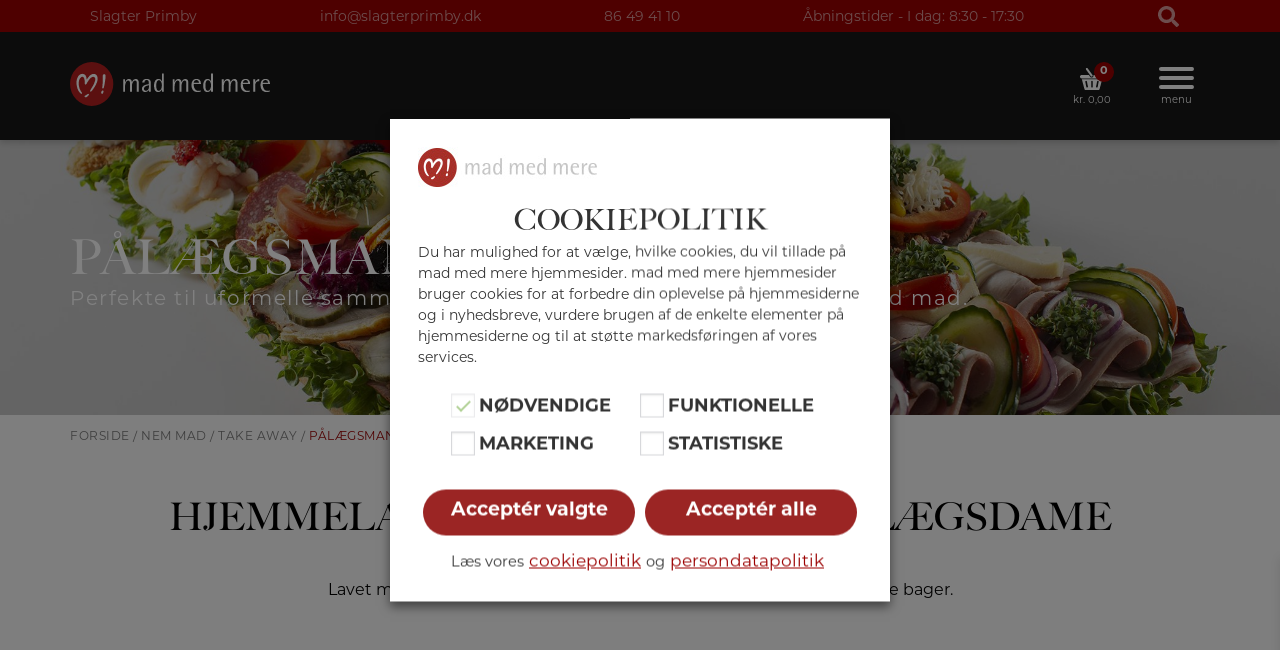

--- FILE ---
content_type: text/html; charset=UTF-8
request_url: https://slagterprimby.dk/nem-mad-take-away/paalaegsmand-paalaegskone/
body_size: 34270
content:
<!DOCTYPE html>
<html lang="da-DK">

<head>
	<meta charset="UTF-8">
	<meta name="viewport" content="width=device-width, initial-scale=1, shrink-to-fit=no">
	<link rel="profile" href="http://gmpg.org/xfn/11">
	<link rel="apple-touch-icon" sizes="180x180" href="https://slagterprimby.dk/wp-content/themes/mmm_nyt_2023/apple-touch-icon.png">
	<link rel="icon" type="image/png" sizes="32x32" href="https://slagterprimby.dk/wp-content/themes/mmm_nyt_2023/favicon-32x32.png">
	<link rel="icon" type="image/png" sizes="16x16" href="https://slagterprimby.dk/wp-content/themes/mmm_nyt_2023/favicon-16x16.png">
	<link rel="manifest" href="https://slagterprimby.dk/wp-content/themes/mmm_nyt_2023/site.webmanifest">
	<link rel="stylesheet" href=https://use.typekit.net/ofc2ibk.css>
	<title>Pålægsmand/Pålægskone | Slagter Primby</title>
<meta name='robots' content='max-image-preview:large' />

<!-- Google Tag Manager for WordPress by gtm4wp.com -->
<script data-cfasync="false" data-pagespeed-no-defer>
	var gtm4wp_datalayer_name = "dataLayer";
	var dataLayer = dataLayer || [];
</script>
<!-- End Google Tag Manager for WordPress by gtm4wp.com --><link rel='dns-prefetch' href='//maps.googleapis.com' />
<link rel='dns-prefetch' href='//developers.google.com' />
<link rel='dns-prefetch' href='//code.jquery.com' />
<link rel="alternate" title="oEmbed (JSON)" type="application/json+oembed" href="https://slagterprimby.dk/wp-json/oembed/1.0/embed?url=https%3A%2F%2Fslagterprimby.dk%2Fnem-mad-take-away%2Fpaalaegsmand-paalaegskone%2F" />
<link rel="alternate" title="oEmbed (XML)" type="text/xml+oembed" href="https://slagterprimby.dk/wp-json/oembed/1.0/embed?url=https%3A%2F%2Fslagterprimby.dk%2Fnem-mad-take-away%2Fpaalaegsmand-paalaegskone%2F&#038;format=xml" />
<style id='wp-img-auto-sizes-contain-inline-css' type='text/css'>
img:is([sizes=auto i],[sizes^="auto," i]){contain-intrinsic-size:3000px 1500px}
/*# sourceURL=wp-img-auto-sizes-contain-inline-css */
</style>
<link rel='stylesheet' id='woofs-blocks-css' href='https://slagterprimby.dk/wp-content/plugins/wpc-force-sells/assets/css/blocks.css?ver=6.3.7' type='text/css' media='all' />
<style id='wp-emoji-styles-inline-css' type='text/css'>

	img.wp-smiley, img.emoji {
		display: inline !important;
		border: none !important;
		box-shadow: none !important;
		height: 1em !important;
		width: 1em !important;
		margin: 0 0.07em !important;
		vertical-align: -0.1em !important;
		background: none !important;
		padding: 0 !important;
	}
/*# sourceURL=wp-emoji-styles-inline-css */
</style>
<style id='wp-block-library-inline-css' type='text/css'>
:root{--wp-block-synced-color:#7a00df;--wp-block-synced-color--rgb:122,0,223;--wp-bound-block-color:var(--wp-block-synced-color);--wp-editor-canvas-background:#ddd;--wp-admin-theme-color:#007cba;--wp-admin-theme-color--rgb:0,124,186;--wp-admin-theme-color-darker-10:#006ba1;--wp-admin-theme-color-darker-10--rgb:0,107,160.5;--wp-admin-theme-color-darker-20:#005a87;--wp-admin-theme-color-darker-20--rgb:0,90,135;--wp-admin-border-width-focus:2px}@media (min-resolution:192dpi){:root{--wp-admin-border-width-focus:1.5px}}.wp-element-button{cursor:pointer}:root .has-very-light-gray-background-color{background-color:#eee}:root .has-very-dark-gray-background-color{background-color:#313131}:root .has-very-light-gray-color{color:#eee}:root .has-very-dark-gray-color{color:#313131}:root .has-vivid-green-cyan-to-vivid-cyan-blue-gradient-background{background:linear-gradient(135deg,#00d084,#0693e3)}:root .has-purple-crush-gradient-background{background:linear-gradient(135deg,#34e2e4,#4721fb 50%,#ab1dfe)}:root .has-hazy-dawn-gradient-background{background:linear-gradient(135deg,#faaca8,#dad0ec)}:root .has-subdued-olive-gradient-background{background:linear-gradient(135deg,#fafae1,#67a671)}:root .has-atomic-cream-gradient-background{background:linear-gradient(135deg,#fdd79a,#004a59)}:root .has-nightshade-gradient-background{background:linear-gradient(135deg,#330968,#31cdcf)}:root .has-midnight-gradient-background{background:linear-gradient(135deg,#020381,#2874fc)}:root{--wp--preset--font-size--normal:16px;--wp--preset--font-size--huge:42px}.has-regular-font-size{font-size:1em}.has-larger-font-size{font-size:2.625em}.has-normal-font-size{font-size:var(--wp--preset--font-size--normal)}.has-huge-font-size{font-size:var(--wp--preset--font-size--huge)}.has-text-align-center{text-align:center}.has-text-align-left{text-align:left}.has-text-align-right{text-align:right}.has-fit-text{white-space:nowrap!important}#end-resizable-editor-section{display:none}.aligncenter{clear:both}.items-justified-left{justify-content:flex-start}.items-justified-center{justify-content:center}.items-justified-right{justify-content:flex-end}.items-justified-space-between{justify-content:space-between}.screen-reader-text{border:0;clip-path:inset(50%);height:1px;margin:-1px;overflow:hidden;padding:0;position:absolute;width:1px;word-wrap:normal!important}.screen-reader-text:focus{background-color:#ddd;clip-path:none;color:#444;display:block;font-size:1em;height:auto;left:5px;line-height:normal;padding:15px 23px 14px;text-decoration:none;top:5px;width:auto;z-index:100000}html :where(.has-border-color){border-style:solid}html :where([style*=border-top-color]){border-top-style:solid}html :where([style*=border-right-color]){border-right-style:solid}html :where([style*=border-bottom-color]){border-bottom-style:solid}html :where([style*=border-left-color]){border-left-style:solid}html :where([style*=border-width]){border-style:solid}html :where([style*=border-top-width]){border-top-style:solid}html :where([style*=border-right-width]){border-right-style:solid}html :where([style*=border-bottom-width]){border-bottom-style:solid}html :where([style*=border-left-width]){border-left-style:solid}html :where(img[class*=wp-image-]){height:auto;max-width:100%}:where(figure){margin:0 0 1em}html :where(.is-position-sticky){--wp-admin--admin-bar--position-offset:var(--wp-admin--admin-bar--height,0px)}@media screen and (max-width:600px){html :where(.is-position-sticky){--wp-admin--admin-bar--position-offset:0px}}

/*# sourceURL=wp-block-library-inline-css */
</style><style id='global-styles-inline-css' type='text/css'>
:root{--wp--preset--aspect-ratio--square: 1;--wp--preset--aspect-ratio--4-3: 4/3;--wp--preset--aspect-ratio--3-4: 3/4;--wp--preset--aspect-ratio--3-2: 3/2;--wp--preset--aspect-ratio--2-3: 2/3;--wp--preset--aspect-ratio--16-9: 16/9;--wp--preset--aspect-ratio--9-16: 9/16;--wp--preset--color--black: #000000;--wp--preset--color--cyan-bluish-gray: #abb8c3;--wp--preset--color--white: #fff;--wp--preset--color--pale-pink: #f78da7;--wp--preset--color--vivid-red: #cf2e2e;--wp--preset--color--luminous-vivid-orange: #ff6900;--wp--preset--color--luminous-vivid-amber: #fcb900;--wp--preset--color--light-green-cyan: #7bdcb5;--wp--preset--color--vivid-green-cyan: #00d084;--wp--preset--color--pale-cyan-blue: #8ed1fc;--wp--preset--color--vivid-cyan-blue: #0693e3;--wp--preset--color--vivid-purple: #9b51e0;--wp--preset--color--blue: #007bff;--wp--preset--color--indigo: #6610f2;--wp--preset--color--purple: #5533ff;--wp--preset--color--pink: #e83e8c;--wp--preset--color--red: #dc3545;--wp--preset--color--orange: #fd7e14;--wp--preset--color--yellow: #ffc107;--wp--preset--color--green: #28a745;--wp--preset--color--teal: #20c997;--wp--preset--color--cyan: #17a2b8;--wp--preset--color--gray: #6c757d;--wp--preset--color--gray-dark: #343a40;--wp--preset--gradient--vivid-cyan-blue-to-vivid-purple: linear-gradient(135deg,rgb(6,147,227) 0%,rgb(155,81,224) 100%);--wp--preset--gradient--light-green-cyan-to-vivid-green-cyan: linear-gradient(135deg,rgb(122,220,180) 0%,rgb(0,208,130) 100%);--wp--preset--gradient--luminous-vivid-amber-to-luminous-vivid-orange: linear-gradient(135deg,rgb(252,185,0) 0%,rgb(255,105,0) 100%);--wp--preset--gradient--luminous-vivid-orange-to-vivid-red: linear-gradient(135deg,rgb(255,105,0) 0%,rgb(207,46,46) 100%);--wp--preset--gradient--very-light-gray-to-cyan-bluish-gray: linear-gradient(135deg,rgb(238,238,238) 0%,rgb(169,184,195) 100%);--wp--preset--gradient--cool-to-warm-spectrum: linear-gradient(135deg,rgb(74,234,220) 0%,rgb(151,120,209) 20%,rgb(207,42,186) 40%,rgb(238,44,130) 60%,rgb(251,105,98) 80%,rgb(254,248,76) 100%);--wp--preset--gradient--blush-light-purple: linear-gradient(135deg,rgb(255,206,236) 0%,rgb(152,150,240) 100%);--wp--preset--gradient--blush-bordeaux: linear-gradient(135deg,rgb(254,205,165) 0%,rgb(254,45,45) 50%,rgb(107,0,62) 100%);--wp--preset--gradient--luminous-dusk: linear-gradient(135deg,rgb(255,203,112) 0%,rgb(199,81,192) 50%,rgb(65,88,208) 100%);--wp--preset--gradient--pale-ocean: linear-gradient(135deg,rgb(255,245,203) 0%,rgb(182,227,212) 50%,rgb(51,167,181) 100%);--wp--preset--gradient--electric-grass: linear-gradient(135deg,rgb(202,248,128) 0%,rgb(113,206,126) 100%);--wp--preset--gradient--midnight: linear-gradient(135deg,rgb(2,3,129) 0%,rgb(40,116,252) 100%);--wp--preset--font-size--small: 13px;--wp--preset--font-size--medium: 20px;--wp--preset--font-size--large: 36px;--wp--preset--font-size--x-large: 42px;--wp--preset--spacing--20: 0.44rem;--wp--preset--spacing--30: 0.67rem;--wp--preset--spacing--40: 1rem;--wp--preset--spacing--50: 1.5rem;--wp--preset--spacing--60: 2.25rem;--wp--preset--spacing--70: 3.38rem;--wp--preset--spacing--80: 5.06rem;--wp--preset--shadow--natural: 6px 6px 9px rgba(0, 0, 0, 0.2);--wp--preset--shadow--deep: 12px 12px 50px rgba(0, 0, 0, 0.4);--wp--preset--shadow--sharp: 6px 6px 0px rgba(0, 0, 0, 0.2);--wp--preset--shadow--outlined: 6px 6px 0px -3px rgb(255, 255, 255), 6px 6px rgb(0, 0, 0);--wp--preset--shadow--crisp: 6px 6px 0px rgb(0, 0, 0);}:where(.is-layout-flex){gap: 0.5em;}:where(.is-layout-grid){gap: 0.5em;}body .is-layout-flex{display: flex;}.is-layout-flex{flex-wrap: wrap;align-items: center;}.is-layout-flex > :is(*, div){margin: 0;}body .is-layout-grid{display: grid;}.is-layout-grid > :is(*, div){margin: 0;}:where(.wp-block-columns.is-layout-flex){gap: 2em;}:where(.wp-block-columns.is-layout-grid){gap: 2em;}:where(.wp-block-post-template.is-layout-flex){gap: 1.25em;}:where(.wp-block-post-template.is-layout-grid){gap: 1.25em;}.has-black-color{color: var(--wp--preset--color--black) !important;}.has-cyan-bluish-gray-color{color: var(--wp--preset--color--cyan-bluish-gray) !important;}.has-white-color{color: var(--wp--preset--color--white) !important;}.has-pale-pink-color{color: var(--wp--preset--color--pale-pink) !important;}.has-vivid-red-color{color: var(--wp--preset--color--vivid-red) !important;}.has-luminous-vivid-orange-color{color: var(--wp--preset--color--luminous-vivid-orange) !important;}.has-luminous-vivid-amber-color{color: var(--wp--preset--color--luminous-vivid-amber) !important;}.has-light-green-cyan-color{color: var(--wp--preset--color--light-green-cyan) !important;}.has-vivid-green-cyan-color{color: var(--wp--preset--color--vivid-green-cyan) !important;}.has-pale-cyan-blue-color{color: var(--wp--preset--color--pale-cyan-blue) !important;}.has-vivid-cyan-blue-color{color: var(--wp--preset--color--vivid-cyan-blue) !important;}.has-vivid-purple-color{color: var(--wp--preset--color--vivid-purple) !important;}.has-black-background-color{background-color: var(--wp--preset--color--black) !important;}.has-cyan-bluish-gray-background-color{background-color: var(--wp--preset--color--cyan-bluish-gray) !important;}.has-white-background-color{background-color: var(--wp--preset--color--white) !important;}.has-pale-pink-background-color{background-color: var(--wp--preset--color--pale-pink) !important;}.has-vivid-red-background-color{background-color: var(--wp--preset--color--vivid-red) !important;}.has-luminous-vivid-orange-background-color{background-color: var(--wp--preset--color--luminous-vivid-orange) !important;}.has-luminous-vivid-amber-background-color{background-color: var(--wp--preset--color--luminous-vivid-amber) !important;}.has-light-green-cyan-background-color{background-color: var(--wp--preset--color--light-green-cyan) !important;}.has-vivid-green-cyan-background-color{background-color: var(--wp--preset--color--vivid-green-cyan) !important;}.has-pale-cyan-blue-background-color{background-color: var(--wp--preset--color--pale-cyan-blue) !important;}.has-vivid-cyan-blue-background-color{background-color: var(--wp--preset--color--vivid-cyan-blue) !important;}.has-vivid-purple-background-color{background-color: var(--wp--preset--color--vivid-purple) !important;}.has-black-border-color{border-color: var(--wp--preset--color--black) !important;}.has-cyan-bluish-gray-border-color{border-color: var(--wp--preset--color--cyan-bluish-gray) !important;}.has-white-border-color{border-color: var(--wp--preset--color--white) !important;}.has-pale-pink-border-color{border-color: var(--wp--preset--color--pale-pink) !important;}.has-vivid-red-border-color{border-color: var(--wp--preset--color--vivid-red) !important;}.has-luminous-vivid-orange-border-color{border-color: var(--wp--preset--color--luminous-vivid-orange) !important;}.has-luminous-vivid-amber-border-color{border-color: var(--wp--preset--color--luminous-vivid-amber) !important;}.has-light-green-cyan-border-color{border-color: var(--wp--preset--color--light-green-cyan) !important;}.has-vivid-green-cyan-border-color{border-color: var(--wp--preset--color--vivid-green-cyan) !important;}.has-pale-cyan-blue-border-color{border-color: var(--wp--preset--color--pale-cyan-blue) !important;}.has-vivid-cyan-blue-border-color{border-color: var(--wp--preset--color--vivid-cyan-blue) !important;}.has-vivid-purple-border-color{border-color: var(--wp--preset--color--vivid-purple) !important;}.has-vivid-cyan-blue-to-vivid-purple-gradient-background{background: var(--wp--preset--gradient--vivid-cyan-blue-to-vivid-purple) !important;}.has-light-green-cyan-to-vivid-green-cyan-gradient-background{background: var(--wp--preset--gradient--light-green-cyan-to-vivid-green-cyan) !important;}.has-luminous-vivid-amber-to-luminous-vivid-orange-gradient-background{background: var(--wp--preset--gradient--luminous-vivid-amber-to-luminous-vivid-orange) !important;}.has-luminous-vivid-orange-to-vivid-red-gradient-background{background: var(--wp--preset--gradient--luminous-vivid-orange-to-vivid-red) !important;}.has-very-light-gray-to-cyan-bluish-gray-gradient-background{background: var(--wp--preset--gradient--very-light-gray-to-cyan-bluish-gray) !important;}.has-cool-to-warm-spectrum-gradient-background{background: var(--wp--preset--gradient--cool-to-warm-spectrum) !important;}.has-blush-light-purple-gradient-background{background: var(--wp--preset--gradient--blush-light-purple) !important;}.has-blush-bordeaux-gradient-background{background: var(--wp--preset--gradient--blush-bordeaux) !important;}.has-luminous-dusk-gradient-background{background: var(--wp--preset--gradient--luminous-dusk) !important;}.has-pale-ocean-gradient-background{background: var(--wp--preset--gradient--pale-ocean) !important;}.has-electric-grass-gradient-background{background: var(--wp--preset--gradient--electric-grass) !important;}.has-midnight-gradient-background{background: var(--wp--preset--gradient--midnight) !important;}.has-small-font-size{font-size: var(--wp--preset--font-size--small) !important;}.has-medium-font-size{font-size: var(--wp--preset--font-size--medium) !important;}.has-large-font-size{font-size: var(--wp--preset--font-size--large) !important;}.has-x-large-font-size{font-size: var(--wp--preset--font-size--x-large) !important;}
/*# sourceURL=global-styles-inline-css */
</style>

<style id='classic-theme-styles-inline-css' type='text/css'>
/*! This file is auto-generated */
.wp-block-button__link{color:#fff;background-color:#32373c;border-radius:9999px;box-shadow:none;text-decoration:none;padding:calc(.667em + 2px) calc(1.333em + 2px);font-size:1.125em}.wp-block-file__button{background:#32373c;color:#fff;text-decoration:none}
/*# sourceURL=/wp-includes/css/classic-themes.min.css */
</style>
<link rel='stylesheet' id='fd-maps-css-css' href='https://slagterprimby.dk/wp-content/plugins/fd-mulistite-map/css/fdmaps.css?ver=6.9' type='text/css' media='all' />
<link rel='stylesheet' id='jquery-ui-css' href='//code.jquery.com/ui/1.12.1/themes/smoothness/jquery-ui.css?ver=6.9' type='text/css' media='all' />
<link rel='stylesheet' id='woocommerce-general-css' href='https://slagterprimby.dk/wp-content/plugins/woocommerce/assets/css/woocommerce.css?ver=10.4.3' type='text/css' media='all' />
<link rel='stylesheet' id='netkant-css-css' href='https://slagterprimby.dk/wp-content/plugins/netkant/css/style.css?ver=1706107486' type='text/css' media='all' />
<link rel='stylesheet' id='wcqib-css-css' href='https://slagterprimby.dk/wp-content/plugins/quantity-increment-buttons-for-woocommerce/assets/css/wc-quantity-increment-buttons.css?ver=6.9' type='text/css' media='all' />
<link rel='stylesheet' id='xoo-wsc-style-css' href='https://slagterprimby.dk/wp-content/plugins/side-cart-woocommerce/assets/css/xoo-wsc-style.css?ver=2.7.2' type='text/css' media='all' />
<style id='xoo-wsc-style-inline-css' type='text/css'>




.xoo-wsc-ft-buttons-cont a.xoo-wsc-ft-btn, .xoo-wsc-container .xoo-wsc-btn {
	background-color: #000000;
	color: #ffffff;
	border: 2px solid #ffffff;
	padding: 10px 20px;
}

.xoo-wsc-ft-buttons-cont a.xoo-wsc-ft-btn:hover, .xoo-wsc-container .xoo-wsc-btn:hover {
	background-color: #ffffff;
	color: #000000;
	border: 2px solid #000000;
}

 

.xoo-wsc-footer{
	background-color: #ffffff;
	color: #000000;
	padding: 10px 20px;
	box-shadow: 0 -5px 10px #0000001a;
}

.xoo-wsc-footer, .xoo-wsc-footer a, .xoo-wsc-footer .amount{
	font-size: 18px;
}

.xoo-wsc-btn .amount{
	color: #ffffff}

.xoo-wsc-btn:hover .amount{
	color: #000000;
}

.xoo-wsc-ft-buttons-cont{
	grid-template-columns: auto;
}

.xoo-wsc-basket{
	bottom: 12px;
	right: 1px;
	background-color: #ffffff;
	color: #000000;
	box-shadow: 0px 0px 15px 2px #0000001a;
	border-radius: 50%;
	display: none;
	width: 60px;
	height: 60px;
}


.xoo-wsc-bki{
	font-size: 35px}

.xoo-wsc-items-count{
	top: -9px;
	left: -8px;
}

.xoo-wsc-items-count, .xoo-wsch-items-count{
	background-color: #9b2524;
	color: #ffffff;
}

.xoo-wsc-container, .xoo-wsc-slider{
	max-width: 328px;
	right: -328px;
	top: 0;bottom: 0;
	bottom: 0;
	font-family: }


.xoo-wsc-cart-active .xoo-wsc-container, .xoo-wsc-slider-active .xoo-wsc-slider{
	right: 0;
}


.xoo-wsc-cart-active .xoo-wsc-basket{
	right: 328px;
}

.xoo-wsc-slider{
	right: -328px;
}

span.xoo-wsch-close {
    font-size: 16px;
}

	.xoo-wsch-top{
		justify-content: center;
	}
	span.xoo-wsch-close {
	    right: 10px;
	}

.xoo-wsch-text{
	font-size: 26px;
}

.xoo-wsc-header{
	color: #000000;
	background-color: #ffffff;
	border-bottom: 2px solid #eee;
	padding: 15px 15px;
}


.xoo-wsc-body{
	background-color: #f8f9fa;
}

.xoo-wsc-products:not(.xoo-wsc-pattern-card), .xoo-wsc-products:not(.xoo-wsc-pattern-card) span.amount, .xoo-wsc-products:not(.xoo-wsc-pattern-card) a{
	font-size: 16px;
	color: #000000;
}

.xoo-wsc-products:not(.xoo-wsc-pattern-card) .xoo-wsc-product{
	padding: 10px 15px;
	margin: 10px 15px;
	border-radius: 5px;
	box-shadow: 0 2px 2px #00000005;
	background-color: #ffffff;
}

.xoo-wsc-sum-col{
	justify-content: center;
}


/** Shortcode **/
.xoo-wsc-sc-count{
	background-color: #000000;
	color: #ffffff;
}

.xoo-wsc-sc-bki{
	font-size: 28px;
	color: #000000;
}
.xoo-wsc-sc-cont{
	color: #000000;
}


.xoo-wsc-product dl.variation {
	display: block;
}


.xoo-wsc-product-cont{
	padding: 10px 10px;
}

.xoo-wsc-products:not(.xoo-wsc-pattern-card) .xoo-wsc-img-col{
	width: 35%;
}

.xoo-wsc-pattern-card .xoo-wsc-img-col img{
	max-width: 100%;
	height: auto;
}

.xoo-wsc-products:not(.xoo-wsc-pattern-card) .xoo-wsc-sum-col{
	width: 65%;
}

.xoo-wsc-pattern-card .xoo-wsc-product-cont{
	width: 50% 
}

@media only screen and (max-width: 600px) {
	.xoo-wsc-pattern-card .xoo-wsc-product-cont  {
		width: 50%;
	}
}


.xoo-wsc-pattern-card .xoo-wsc-product{
	border: 0;
	box-shadow: 0px 10px 15px -12px #0000001a;
}


.xoo-wsc-sm-front{
	background-color: #eee;
}
.xoo-wsc-pattern-card, .xoo-wsc-sm-front{
	border-bottom-left-radius: 5px;
	border-bottom-right-radius: 5px;
}
.xoo-wsc-pattern-card, .xoo-wsc-img-col img, .xoo-wsc-img-col, .xoo-wsc-sm-back-cont{
	border-top-left-radius: 5px;
	border-top-right-radius: 5px;
}
.xoo-wsc-sm-back{
	background-color: #fff;
}
.xoo-wsc-pattern-card, .xoo-wsc-pattern-card a, .xoo-wsc-pattern-card .amount{
	font-size: 16px;
}

.xoo-wsc-sm-front, .xoo-wsc-sm-front a, .xoo-wsc-sm-front .amount{
	color: #000;
}

.xoo-wsc-sm-back, .xoo-wsc-sm-back a, .xoo-wsc-sm-back .amount{
	color: #000;
}


.magictime {
    animation-duration: 0.5s;
}



span.xoo-wsch-items-count{
	height: 20px;
	line-height: 20px;
	width: 20px;
}

span.xoo-wsch-icon{
	font-size: 30px
}

.xoo-wsc-smr-del{
	font-size: 16px
}
/*# sourceURL=xoo-wsc-style-inline-css */
</style>
<link rel='stylesheet' id='child-understrap-styles-css' href='https://slagterprimby.dk/wp-content/themes/mmm_nyt_2023/css/child-theme.min.css?ver=2' type='text/css' media='screen, print' />
<link rel='stylesheet' id='wc-blocks-style-css' href='https://slagterprimby.dk/wp-content/plugins/woocommerce/assets/client/blocks/wc-blocks.css?ver=wc-10.4.3' type='text/css' media='all' />
<link rel='stylesheet' id='netkant-woocommerce-css-css' href='https://slagterprimby.dk/wp-content/plugins/netkant/css/woocommerce-style.css?ver=6.9' type='text/css' media='all' />
<link rel='stylesheet' id='woocommerce-layout-css' href='https://slagterprimby.dk/wp-content/plugins/woocommerce/assets/css/woocommerce-layout.css?ver=10.4.3' type='text/css' media='all' />
<link rel='stylesheet' id='woocommerce-smallscreen-css' href='https://slagterprimby.dk/wp-content/plugins/woocommerce/assets/css/woocommerce-smallscreen.css?ver=10.4.3' type='text/css' media='only screen and (max-width: 768px)' />
<style id='woocommerce-inline-inline-css' type='text/css'>
.woocommerce form .form-row .required { visibility: visible; }
/*# sourceURL=woocommerce-inline-inline-css */
</style>
<link rel='stylesheet' id='woofs-frontend-css' href='https://slagterprimby.dk/wp-content/plugins/wpc-force-sells/assets/css/frontend.css?ver=6.3.7' type='text/css' media='all' />
<link rel='stylesheet' id='xoo-wsc-fonts-css' href='https://slagterprimby.dk/wp-content/plugins/side-cart-woocommerce/assets/css/xoo-wsc-fonts.css?ver=2.7.2' type='text/css' media='all' />
<link rel='stylesheet' id='nk-styles-css' href='https://slagterprimby.dk/wp-content/themes/mmm_nyt_2023/nk-style.css?ver=1768551123' type='text/css' media='all' />
<link rel='stylesheet' id='cookie-law-info-css' href='https://slagterprimby.dk/wp-content/plugins/webtoffee-gdpr-cookie-consent/public/css/cookie-law-info-public.css?ver=2.6.5' type='text/css' media='all' />
<link rel='stylesheet' id='cookie-law-info-gdpr-css' href='https://slagterprimby.dk/wp-content/plugins/webtoffee-gdpr-cookie-consent/public/css/cookie-law-info-gdpr.css?ver=2.6.5' type='text/css' media='all' />
<style id='cookie-law-info-gdpr-inline-css' type='text/css'>
.cli-modal-content, .cli-tab-content { background-color: #ffffff; }.cli-privacy-content-text, .cli-modal .cli-modal-dialog, .cli-tab-container p, a.cli-privacy-readmore { color: #000000; }.cli-tab-header { background-color: #f2f2f2; }.cli-tab-header, .cli-tab-header a.cli-nav-link,span.cli-necessary-caption,.cli-switch .cli-slider:after { color: #000000; }.cli-switch .cli-slider:before { background-color: #ffffff; }.cli-switch input:checked + .cli-slider:before { background-color: #ffffff; }.cli-switch .cli-slider { background-color: #e3e1e8; }.cli-switch input:checked + .cli-slider { background-color: #28a745; }.cli-modal-close svg { fill: #000000; }.cli-tab-footer .wt-cli-privacy-accept-all-btn { background-color: #00acad; color: #ffffff}.cli-tab-footer .wt-cli-privacy-accept-btn { background-color: #00acad; color: #ffffff}.cli-tab-header a:before{ border-right: 1px solid #000000; border-bottom: 1px solid #000000; }
/*# sourceURL=cookie-law-info-gdpr-inline-css */
</style>
<link rel='stylesheet' id='woo_discount_pro_style-css' href='https://slagterprimby.dk/wp-content/plugins/woo-discount-rules-pro/Assets/Css/awdr_style.css?ver=2.6.4' type='text/css' media='all' />
<link rel='stylesheet' id='wapf-frontend-css' href='https://slagterprimby.dk/wp-content/plugins/advanced-product-fields-for-woocommerce-pro/assets/css/frontend.min.css?ver=3.1.5-1768208322' type='text/css' media='all' />
<script type="text/javascript" src="https://slagterprimby.dk/wp-includes/js/jquery/jquery.min.js?ver=3.7.1" id="jquery-core-js"></script>
<script type="text/javascript" src="https://slagterprimby.dk/wp-includes/js/jquery/jquery-migrate.min.js?ver=3.4.1" id="jquery-migrate-js"></script>
<script type="text/javascript" src="https://slagterprimby.dk/wp-content/plugins/woocommerce/assets/js/jquery-blockui/jquery.blockUI.min.js?ver=2.7.0-wc.10.4.3" id="wc-jquery-blockui-js" data-wp-strategy="defer"></script>
<script type="text/javascript" src="https://slagterprimby.dk/wp-content/plugins/woocommerce/assets/js/js-cookie/js.cookie.min.js?ver=2.1.4-wc.10.4.3" id="wc-js-cookie-js" data-wp-strategy="defer"></script>
<script type="text/javascript" id="woocommerce-js-extra">
/* <![CDATA[ */
var woocommerce_params = {"ajax_url":"/wp-admin/admin-ajax.php","wc_ajax_url":"/?wc-ajax=%%endpoint%%","i18n_password_show":"Vis adgangskode","i18n_password_hide":"Skjul adgangskode"};
//# sourceURL=woocommerce-js-extra
/* ]]> */
</script>
<script type="text/javascript" src="https://slagterprimby.dk/wp-content/plugins/woocommerce/assets/js/frontend/woocommerce.min.js?ver=10.4.3" id="woocommerce-js" data-wp-strategy="defer"></script>
<script type="text/javascript" src="https://slagterprimby.dk/wp-content/plugins/quantity-increment-buttons-for-woocommerce/assets/js/wc-quantity-increment-buttons.js?ver=6.9" id="wcqib-js-js"></script>
<script type="text/javascript" src="https://slagterprimby.dk/wp-content/plugins/netkant/js/scroll_to_notices.js?ver=1768551123" id="scroll_to_notices-js"></script>
<script type="text/javascript" id="wc-add-to-cart-js-extra">
/* <![CDATA[ */
var wc_add_to_cart_params = {"ajax_url":"/wp-admin/admin-ajax.php","wc_ajax_url":"/?wc-ajax=%%endpoint%%","i18n_view_cart":"Se kurv","cart_url":"https://slagterprimby.dk/kurv/","is_cart":"","cart_redirect_after_add":"no"};
//# sourceURL=wc-add-to-cart-js-extra
/* ]]> */
</script>
<script type="text/javascript" src="https://slagterprimby.dk/wp-content/plugins/woocommerce/assets/js/frontend/add-to-cart.min.js?ver=10.4.3" id="wc-add-to-cart-js" defer="defer" data-wp-strategy="defer"></script>
<script type="text/javascript" id="cookie-law-info-js-extra">
/* <![CDATA[ */
var Cli_Data = {"nn_cookie_ids":["_gid","_gat#","_ga","_fbp","ga-audiences","a","#collect","GPS","IDE","__cfduid","VISITOR_INFO1_LIVE","YSC"],"non_necessary_cookies":{"funktionelle":["__cfduid"],"marketing":["_fbp","ga-audiences","a","#collect","IDE","VISITOR_INFO1_LIVE","YSC"],"statistiske":["_gid","_gat#","_ga","GPS"]},"cookielist":{"noedvendige":{"id":76,"status":true,"priority":99,"title":"N\u00f8dvendige","strict":true,"default_state":true,"ccpa_optout":false,"loadonstart":true},"funktionelle":{"id":73,"status":true,"priority":98,"title":"Funktionelle","strict":false,"default_state":false,"ccpa_optout":false,"loadonstart":false},"marketing":{"id":74,"status":true,"priority":0,"title":"Marketing","strict":false,"default_state":false,"ccpa_optout":false,"loadonstart":false},"statistiske":{"id":75,"status":true,"priority":0,"title":"Statistiske","strict":false,"default_state":false,"ccpa_optout":false,"loadonstart":false}},"ajax_url":"https://slagterprimby.dk/wp-admin/admin-ajax.php","current_lang":"da","security":"d1b62f0801","eu_countries":["GB"],"geoIP":"disabled","use_custom_geolocation_api":"","custom_geolocation_api":"https://geoip.cookieyes.com/geoip/checker/result.php","consentVersion":"1","strictlyEnabled":["necessary","obligatoire","noedvendige"],"cookieDomain":"slagterprimby.dk","privacy_length":"250","ccpaEnabled":"","ccpaRegionBased":"","ccpaBarEnabled":"","ccpaType":"gdpr","triggerDomRefresh":"","secure_cookies":""};
var log_object = {"ajax_url":"https://slagterprimby.dk/wp-admin/admin-ajax.php"};
//# sourceURL=cookie-law-info-js-extra
/* ]]> */
</script>
<script type="text/javascript" src="https://slagterprimby.dk/wp-content/plugins/webtoffee-gdpr-cookie-consent/public/js/cookie-law-info-public.js?ver=2.6.5" id="cookie-law-info-js"></script>
            <script>
                var redact_ad_data = false;
                // set "true" to increase the fidelity of advertising storage restrictions
                window.dataLayer = window.dataLayer || [];

                function gtag() {
                    dataLayer.push(arguments);
                }
                // Set default consent options
                gtag("consent", "default", {
                    ad_storage: "denied",
                    ad_user_data: "denied",
                    ad_personalization: "denied",
                    analytics_storage: "denied",
                    functionality_storage: "denied",
                    personalization_storage: "denied",
                    security_storage: "granted",
                    wait_for_update: 2000,
                });
                gtag("set", "ads_data_redaction", true);
                gtag("set", "url_passthrough", true);

                // Function to update consent based on user acceptance
                function CookieLawInfo_Accept_Callback() {
                    if (CLI.consent['advertisement'] == true) {
                        gtag('consent', 'update', {
                            'ad_storage': 'granted',
                            'ad_user_data': 'granted',
                            'ad_personalization': 'granted',
                        });
                    }
                    if (CLI.consent['analytics'] == true) {
                        gtag('consent', 'update', {
                            'analytics_storage': 'granted'
                        });
                    }
                    if (CLI.consent['functional'] == true) {
                        gtag('consent', 'update', {
                            'functionality_storage': 'granted',
                            'personalization_storage': 'granted',
                        });
                    }
                    set_ads_data_redaction();
                }

                function set_ads_data_redaction() {
                    if (redact_ad_data && wt_cli_ad_storage == 'denied') {
                        gtag('set', 'ads_data_redaction', true);
                    }
                }
            </script>
        <link rel="https://api.w.org/" href="https://slagterprimby.dk/wp-json/" /><link rel="alternate" title="JSON" type="application/json" href="https://slagterprimby.dk/wp-json/wp/v2/pages/37" /><link rel='shortlink' href='https://slagterprimby.dk/?p=37' />

<!-- Google Tag Manager for WordPress by gtm4wp.com -->
<!-- GTM Container placement set to footer -->
<script data-cfasync="false" data-pagespeed-no-defer>
</script>
<!-- End Google Tag Manager for WordPress by gtm4wp.com --><!-- Google site verification - Google for WooCommerce -->
<meta name="google-site-verification" content="sxQkUMKNsrtNF9FiscJcRg_GpJQBAHzgSHh0otid_Vc" />

        <script type="text/plain" data-cli-class="cli-blocker-script" data-cli-label="Google Tag Manager"  data-cli-script-type="marketing" data-cli-block="true" data-cli-block-if-ccpa-optout="false" data-cli-element-position="head" async src='https://www.googletagmanager.com/gtag/js?id=UA-137169223-24'></script>
        <script>
          window.dataLayer = window.dataLayer || [];
          function gtag(){dataLayer.push(arguments);}
          gtag('js', new Date());

          gtag('config', 'UA-137169223-24');
        </script><meta name="mobile-web-app-capable" content="yes">
<meta name="apple-mobile-web-app-capable" content="yes">
<meta name="apple-mobile-web-app-title" content="Slagter Primby - ">
	<noscript><style>.woocommerce-product-gallery{ opacity: 1 !important; }</style></noscript>
	<style type="text/css">.recentcomments a{display:inline !important;padding:0 !important;margin:0 !important;}</style><link rel="canonical" href="https://slagterprimby.dk/nem-mad-take-away/paalaegsmand-paalaegskone/" />
<script type="application/ld+json">{"@context":"https:\/\/schema.org","@graph":[{"@type":"Organization","@id":"https:\/\/slagterprimby.dk\/#schema-publishing-organization","url":"https:\/\/slagterprimby.dk","name":"Slagter Primby","logo":{"@type":"ImageObject","@id":"https:\/\/slagterprimby.dk\/#schema-organization-logo","url":"https:\/\/slagterprimby.dk\/wp-content\/uploads\/sites\/64\/2022\/10\/apple-touch-icon.png","height":60,"width":60}},{"@type":"WebSite","@id":"https:\/\/slagterprimby.dk\/#schema-website","url":"https:\/\/slagterprimby.dk","name":"Slagter Primby","encoding":"UTF-8","potentialAction":{"@type":"SearchAction","target":"https:\/\/slagterprimby.dk\/search\/{search_term_string}\/","query-input":"required name=search_term_string"},"image":{"@type":"ImageObject","@id":"https:\/\/slagterprimby.dk\/#schema-site-logo","url":"https:\/\/slagterprimby.dk\/wp-content\/uploads\/sites\/64\/2022\/10\/apple-touch-icon.png","height":180,"width":180}},{"@type":"BreadcrumbList","@id":"https:\/\/slagterprimby.dk\/nem-mad-take-away\/paalaegsmand-paalaegskone?page&pagename=nem-mad-take-away\/paalaegsmand-paalaegskone\/#breadcrumb","itemListElement":[{"@type":"ListItem","position":1,"name":"Home","item":"https:\/\/slagterprimby.dk"},{"@type":"ListItem","position":2,"name":"Nem mad \/ Take Away","item":"https:\/\/slagterprimby.dk\/nem-mad-take-away\/"},{"@type":"ListItem","position":3,"name":"P\u00e5l\u00e6gsmand\/P\u00e5l\u00e6gskone"}]},{"@type":"Person","@id":"https:\/\/slagterprimby.dk\/author\/fvdjakob\/#schema-author","name":"Jakob Thune"},{"@type":"WebPage","@id":"https:\/\/slagterprimby.dk\/nem-mad-take-away\/paalaegsmand-paalaegskone\/#schema-webpage","isPartOf":{"@id":"https:\/\/slagterprimby.dk\/#schema-website"},"publisher":{"@id":"https:\/\/slagterprimby.dk\/#schema-publishing-organization"},"url":"https:\/\/slagterprimby.dk\/nem-mad-take-away\/paalaegsmand-paalaegskone\/","hasPart":[{"@type":"SiteNavigationElement","@id":"https:\/\/slagterprimby.dk\/nem-mad-take-away\/paalaegsmand-paalaegskone\/#schema-nav-element-108","name":"","url":"https:\/\/slagterprimby.dk\/smoerrebroed-sandwich\/"},{"@type":"SiteNavigationElement","@id":"https:\/\/slagterprimby.dk\/nem-mad-take-away\/paalaegsmand-paalaegskone\/#schema-nav-element-107","name":"","url":"https:\/\/slagterprimby.dk\/nem-mad-take-away\/"},{"@type":"SiteNavigationElement","@id":"https:\/\/slagterprimby.dk\/nem-mad-take-away\/paalaegsmand-paalaegskone\/#schema-nav-element-7099","name":"","url":"https:\/\/slagterprimby.dk\/nem-mad-take-away\/paalaegsmand-paalaegskone\/"},{"@type":"SiteNavigationElement","@id":"https:\/\/slagterprimby.dk\/nem-mad-take-away\/paalaegsmand-paalaegskone\/#schema-nav-element-324","name":"","url":"https:\/\/slagterprimby.dk\/nem-mad-take-away\/tapas-to-go\/"},{"@type":"SiteNavigationElement","@id":"https:\/\/slagterprimby.dk\/nem-mad-take-away\/paalaegsmand-paalaegskone\/#schema-nav-element-112","name":"","url":"https:\/\/slagterprimby.dk\/nem-mad-take-away\/fredagsmenu\/"},{"@type":"SiteNavigationElement","@id":"https:\/\/slagterprimby.dk\/nem-mad-take-away\/paalaegsmand-paalaegskone\/#schema-nav-element-110","name":"","url":"https:\/\/slagterprimby.dk\/nem-mad-take-away\/grillmad\/"},{"@type":"SiteNavigationElement","@id":"https:\/\/slagterprimby.dk\/nem-mad-take-away\/paalaegsmand-paalaegskone\/#schema-nav-element-114","name":"","url":"https:\/\/slagterprimby.dk\/mad-ud-af-huset\/"},{"@type":"SiteNavigationElement","@id":"https:\/\/slagterprimby.dk\/nem-mad-take-away\/paalaegsmand-paalaegskone\/#schema-nav-element-118","name":"","url":"https:\/\/slagterprimby.dk\/mad-ud-af-huset\/polseborde-osteborde\/"},{"@type":"SiteNavigationElement","@id":"https:\/\/slagterprimby.dk\/nem-mad-take-away\/paalaegsmand-paalaegskone\/#schema-nav-element-119","name":"","url":"https:\/\/slagterprimby.dk\/mad-ud-af-huset\/tapas\/"},{"@type":"SiteNavigationElement","@id":"https:\/\/slagterprimby.dk\/nem-mad-take-away\/paalaegsmand-paalaegskone\/#schema-nav-element-120","name":"","url":"https:\/\/slagterprimby.dk\/mad-ud-af-huset\/buffeter\/"},{"@type":"SiteNavigationElement","@id":"https:\/\/slagterprimby.dk\/nem-mad-take-away\/paalaegsmand-paalaegskone\/#schema-nav-element-121","name":"","url":"https:\/\/slagterprimby.dk\/mad-ud-af-huset\/menuer\/"},{"@type":"SiteNavigationElement","@id":"https:\/\/slagterprimby.dk\/nem-mad-take-away\/paalaegsmand-paalaegskone\/#schema-nav-element-2326","name":"","url":"https:\/\/slagterprimby.dk\/mad-ud-af-huset\/grill\/"},{"@type":"SiteNavigationElement","@id":"https:\/\/slagterprimby.dk\/nem-mad-take-away\/paalaegsmand-paalaegskone\/#schema-nav-element-4597","name":"","url":"https:\/\/slagterprimby.dk\/hoejtider-anledninger\/"},{"@type":"SiteNavigationElement","@id":"https:\/\/slagterprimby.dk\/nem-mad-take-away\/paalaegsmand-paalaegskone\/#schema-nav-element-6341","name":"","url":"https:\/\/slagterprimby.dk\/hoejtider-anledninger\/paaske\/"},{"@type":"SiteNavigationElement","@id":"https:\/\/slagterprimby.dk\/nem-mad-take-away\/paalaegsmand-paalaegskone\/#schema-nav-element-4598","name":"","url":"https:\/\/slagterprimby.dk\/hoejtider-anledninger\/konfirmation\/"},{"@type":"SiteNavigationElement","@id":"https:\/\/slagterprimby.dk\/nem-mad-take-away\/paalaegsmand-paalaegskone\/#schema-nav-element-5391","name":"","url":"https:\/\/slagterprimby.dk\/hoejtider-anledninger\/studenterfest\/"},{"@type":"SiteNavigationElement","@id":"https:\/\/slagterprimby.dk\/nem-mad-take-away\/paalaegsmand-paalaegskone\/#schema-nav-element-4720","name":"","url":"https:\/\/slagterprimby.dk\/hoejtider-anledninger\/mortensaften\/"},{"@type":"SiteNavigationElement","@id":"https:\/\/slagterprimby.dk\/nem-mad-take-away\/paalaegsmand-paalaegskone\/#schema-nav-element-5877","name":"","url":"https:\/\/slagterprimby.dk\/hoejtider-anledninger\/julens-mad\/"},{"@type":"SiteNavigationElement","@id":"https:\/\/slagterprimby.dk\/nem-mad-take-away\/paalaegsmand-paalaegskone\/#schema-nav-element-4721","name":"","url":"https:\/\/slagterprimby.dk\/hoejtider-anledninger\/nytaar\/"},{"@type":"SiteNavigationElement","@id":"https:\/\/slagterprimby.dk\/nem-mad-take-away\/paalaegsmand-paalaegskone\/#schema-nav-element-106","name":"","url":"https:\/\/slagterprimby.dk\/ugens-tilbud\/"},{"@type":"SiteNavigationElement","@id":"https:\/\/slagterprimby.dk\/nem-mad-take-away\/paalaegsmand-paalaegskone\/#schema-nav-element-1678","name":"","url":"https:\/\/slagterprimby.dk\/butiksvarer\/"},{"@type":"SiteNavigationElement","@id":"https:\/\/slagterprimby.dk\/nem-mad-take-away\/paalaegsmand-paalaegskone\/#schema-nav-element-113","name":"","url":"https:\/\/slagterprimby.dk\/butiksvarer\/egnsretter\/"},{"@type":"SiteNavigationElement","@id":"https:\/\/slagterprimby.dk\/nem-mad-take-away\/paalaegsmand-paalaegskone\/#schema-nav-element-1005","name":"","url":"https:\/\/slagterprimby.dk\/butiksvarer\/saucer\/"},{"@type":"SiteNavigationElement","@id":"https:\/\/slagterprimby.dk\/nem-mad-take-away\/paalaegsmand-paalaegskone\/#schema-nav-element-6509","name":"","url":"https:\/\/slagterprimby.dk\/butiksvarer\/grillvarer\/"},{"@type":"SiteNavigationElement","@id":"https:\/\/slagterprimby.dk\/nem-mad-take-away\/paalaegsmand-paalaegskone\/#schema-nav-element-124","name":"","url":"https:\/\/slagterprimby.dk\/butiksvarer\/koedpakker\/"},{"@type":"SiteNavigationElement","@id":"https:\/\/slagterprimby.dk\/nem-mad-take-away\/paalaegsmand-paalaegskone\/#schema-nav-element-1689","name":"","url":"https:\/\/slagterprimby.dk\/butiksvarer\/gaveideer\/"},{"@type":"SiteNavigationElement","@id":"https:\/\/slagterprimby.dk\/nem-mad-take-away\/paalaegsmand-paalaegskone\/#schema-nav-element-1969","name":"","url":"https:\/\/slagterprimby.dk\/inspiration\/"},{"@type":"SiteNavigationElement","@id":"https:\/\/slagterprimby.dk\/nem-mad-take-away\/paalaegsmand-paalaegskone\/#schema-nav-element-126","name":"Opskrifter","url":"http:\/\/slagterprimby.dk\/opskrift"},{"@type":"SiteNavigationElement","@id":"https:\/\/slagterprimby.dk\/nem-mad-take-away\/paalaegsmand-paalaegskone\/#schema-nav-element-128","name":"","url":"https:\/\/slagterprimby.dk\/inspiration\/tv-koekken\/"},{"@type":"SiteNavigationElement","@id":"https:\/\/slagterprimby.dk\/nem-mad-take-away\/paalaegsmand-paalaegskone\/#schema-nav-element-127","name":"","url":"https:\/\/slagterprimby.dk\/inspiration\/artikler\/"},{"@type":"SiteNavigationElement","@id":"https:\/\/slagterprimby.dk\/nem-mad-take-away\/paalaegsmand-paalaegskone\/#schema-nav-element-3439","name":"","url":"https:\/\/slagterprimby.dk\/inspiration\/simremad\/"},{"@type":"SiteNavigationElement","@id":"https:\/\/slagterprimby.dk\/nem-mad-take-away\/paalaegsmand-paalaegskone\/#schema-nav-element-130","name":"","url":"https:\/\/slagterprimby.dk\/sog-produkter\/"},{"@type":"SiteNavigationElement","@id":"https:\/\/slagterprimby.dk\/nem-mad-take-away\/paalaegsmand-paalaegskone\/#schema-nav-element-131","name":"","url":"https:\/\/slagterprimby.dk\/om-os\/"},{"@type":"SiteNavigationElement","@id":"https:\/\/slagterprimby.dk\/nem-mad-take-away\/paalaegsmand-paalaegskone\/#schema-nav-element-132","name":"","url":"https:\/\/slagterprimby.dk\/om-os\/kontakt-aabningstider\/"}]},{"@type":"Article","mainEntityOfPage":{"@id":"https:\/\/slagterprimby.dk\/nem-mad-take-away\/paalaegsmand-paalaegskone\/#schema-webpage"},"author":{"@id":"https:\/\/slagterprimby.dk\/author\/fvdjakob\/#schema-author"},"publisher":{"@id":"https:\/\/slagterprimby.dk\/#schema-publishing-organization"},"dateModified":"2023-05-23T15:33:53","datePublished":"2020-08-06T08:28:11","headline":"P\u00e5l\u00e6gsmand\/P\u00e5l\u00e6gskone | Slagter Primby","description":"","name":"P\u00e5l\u00e6gsmand\/P\u00e5l\u00e6gskone"}]}</script>
<meta property="og:type" content="article" />
<meta property="og:url" content="https://slagterprimby.dk/nem-mad-take-away/paalaegsmand-paalaegskone/" />
<meta property="og:title" content="Pålægsmand/Pålægskone | Slagter Primby" />
<meta property="article:published_time" content="2020-08-06T08:28:11" />
<meta property="article:author" content="fvdjakob" />
<meta name="twitter:card" content="summary" />
<meta name="twitter:title" content="Pålægsmand/Pålægskone | Slagter Primby" />
<!-- /SEO -->
<link rel='stylesheet' id='wc-blocks-style-all-products-css' href='https://slagterprimby.dk/wp-content/plugins/woocommerce/assets/client/blocks/all-products.css?ver=wc-10.4.3' type='text/css' media='all' />
<link rel='stylesheet' id='cookie-law-info-table-css' href='https://slagterprimby.dk/wp-content/plugins/webtoffee-gdpr-cookie-consent/public/css/cookie-law-info-table.css?ver=2.6.5' type='text/css' media='all' />
</head>

<body class="wp-singular page-template-default page page-id-37 page-child parent-pageid-25 wp-embed-responsive wp-theme-understrap wp-child-theme-mmm_nyt_2023 theme-understrap woocommerce-no-js nav-default">
		<div class="site" id="page">

		<!-- ******************* The Navbar Area ******************* -->
		<div id="wrapper-navbar" class="position-fixed top" itemscope itemtype="http://schema.org/WebSite">

			<a class="skip-link sr-only sr-only-focusable" href="#content">
				Fortsæt til indhold			</a>
			<div class='topbar bg-primary text-white'>
				<div class='container'>
					<div class='item'>
						<p>
							Slagter Primby						</p>
					</div>
					<div class='item'>
													<p><a target="_blank" rel="nofollow" href="mailto:info@slagterprimby.dk">info@slagterprimby.dk</a></p>

											</div>
					<div class='item'>
													<p><a target="_blank" rel="nofollow" href="tel:86 49 41 10">86 49 41 10</a></p>
											</div>
					<div class='item'>
						<p><a href="https://slagterprimby.dk/kontakt-aabningstider/#aabent">Åbningstider</a> - I dag:
							8:30 - 17:30						</p>
					</div>
					<div class='item'>
						<span itemscope="itemscope" itemtype="https://www.schema.org/SiteNavigationElement" id="menu-item-search" class="menu-search menu-item menu-item-type-custom menu-item-object-custom menu-item-search nav-item"><a href="#" class="nav-link"><svg xmlns="http://www.w3.org/2000/svg" width="21.192" height="21.195" viewBox="0 0 21.192 21.195">
									<path d="M20.9,18.325,16.777,14.2a.993.993,0,0,0-.7-.29H15.4a8.606,8.606,0,1,0-1.49,1.49v.675a.993.993,0,0,0,.29.7L18.325,20.9a.989.989,0,0,0,1.4,0L20.9,19.732a1,1,0,0,0,0-1.407ZM8.61,13.908a5.3,5.3,0,1,1,5.3-5.3A5.3,5.3,0,0,1,8.61,13.908Z" fill="#fff"></path>
								</svg></a></span>
					</div>
				</div>
			</div>
			<!-- removed navbar-expand-md to force mobile menu -->
			<nav class="navbar navbar-dark bg-dark">

									<div class="container">
					
					<!-- Your site title as branding in the menu -->
					
						
							<a class="navbar-brand" rel="home" href="https://slagterprimby.dk/" title="Slagter Primby" itemprop="url">
								<svg id="baseLogo" viewBox="0 0 785.45 170.08">
									<path class="cls-1" d="M170.08,85A85,85,0,1,1,85,0,85,85,0,0,1,170.08,85Z" />
									<path class="cls-2" d="M208.68,66.56H216v12h.2c2.56-6.13,6.75-13.09,15.24-13.09s11.65,7.36,11.65,12.78h.2c1.23-3.37,5.62-12.78,14.93-12.78,7.87,0,11.75,5.73,11.75,13.7v36.1h-7.56V82.51c0-3.79,0-10.84-6.85-10.84-8.69,0-12.47,13.7-12.47,21.68v21.88h-7.57V83.74c0-5.22,0-12.07-6.75-12.07-8.69,0-12.57,13.3-12.57,22.7v20.86h-7.56Z" />
									<path class="cls-2" d="M309.78,98c0,7.56-5.42,13.29-11.55,13.29-4.4,0-7.67-3-7.67-8.18,0-10.43,16.57-12.85,19.22-13Zm0,17.28h7.57V81.69c0-7-1.64-16.26-16-16.26s-17.18,7.88-17.69,13.81h8.8c.29-3.68.81-9.72,8.58-9.72,8.07,0,8.69,7.36,8.69,12.58v3.82c-9.1.51-27.4,3.85-27.4,18.16,0,6.54,5.32,12.27,13.19,12.27a16.57,16.57,0,0,0,14-8h.21Z" />
									<path class="cls-2" d="M338.6,91.51c0-10.23,2.36-21.17,10.33-21.17,9.1,0,12,13.91,12,19.63,0,12.16-5,21.27-12.58,21.27C340.55,111.24,338.6,101,338.6,91.51Zm22.29,23.72h7.57V44.69h-7.57V75.25h-.2c-1.13-3-4-9.82-13.09-9.82-12.27,0-17.48,11.66-17.48,25.57,0,13,3.37,25.35,16.45,25.35,9,0,13.09-7.26,14.12-10.53h.2Z" />
									<path class="cls-2" d="M403.21,66.56h7.36v12h.21c2.55-6.13,6.74-13.09,15.23-13.09s11.65,7.36,11.65,12.78h.2c1.24-3.37,5.63-12.78,14.93-12.78,7.87,0,11.76,5.73,11.76,13.7v36.1H457V82.51c0-3.79,0-10.84-6.85-10.84-8.7,0-12.48,13.7-12.48,21.68v21.88H430.1V83.74c0-5.22,0-12.07-6.75-12.07-8.69,0-12.57,13.3-12.57,22.7v20.86h-7.57Z" />
									<path class="cls-2" d="M485.91,80.56c0-2.65,1.84-11,10.53-11s9.92,6.85,9.92,11ZM513.31,110c-2.86.71-4.5,1.43-8.9,1.43-15,0-18.7-15.64-18.7-26.37h28.52c0-4,0-19.64-17.28-19.64-14.21,0-19.73,10.13-19.73,24,0,17.89,9.5,26.89,24,26.89a36.62,36.62,0,0,0,12.07-1.95Z" />
									<path class="cls-2" d="M531.71,91.51c0-10.23,2.35-21.17,10.33-21.17,9.09,0,12,13.91,12,19.63,0,12.16-5,21.27-12.57,21.27C533.65,111.24,531.71,101,531.71,91.51ZM554,115.23h7.57V44.69H554V75.25h-.2c-1.13-3-4-9.82-13.08-9.82-12.28,0-17.49,11.66-17.49,25.57,0,13,3.38,25.35,16.47,25.35,9,0,13.08-7.26,14.1-10.53h.2Z" />
									<path class="cls-2" d="M596.31,66.56h7.37v12h.2c2.55-6.13,6.75-13.09,15.23-13.09s11.65,7.36,11.65,12.78H631c1.23-3.37,5.62-12.78,14.92-12.78,7.87,0,11.76,5.73,11.76,13.7v36.1h-7.56V82.51c0-3.79,0-10.84-6.85-10.84-8.69,0-12.48,13.7-12.48,21.68v21.88H623.2V83.74c0-5.22,0-12.07-6.75-12.07-8.69,0-12.57,13.3-12.57,22.7v20.86h-7.57Z" />
									<path class="cls-2" d="M679,80.56c0-2.65,1.84-11,10.53-11s9.91,6.85,9.91,11ZM706.42,110c-2.87.71-4.5,1.43-8.9,1.43-15,0-18.71-15.64-18.71-26.37h28.53c0-4,0-19.64-17.29-19.64-14.21,0-19.73,10.13-19.73,24,0,17.89,9.51,26.89,24,26.89a36.67,36.67,0,0,0,12.07-1.95Z" />
									<path class="cls-2" d="M719.81,66.56h7.56V78.11h.2c2.35-5.32,7.77-12.68,15.65-12.68v8.9h-2.15c-10.63,0-13.7,9-13.7,17.89v23h-7.56Z" />
									<path class="cls-2" d="M757.14,80.56c0-2.65,1.83-11,10.53-11s9.91,6.85,9.91,11ZM784.53,110c-2.86.71-4.49,1.43-8.89,1.43-15,0-18.7-15.64-18.7-26.37h28.51c0-4,0-19.64-17.28-19.64-14.2,0-19.72,10.13-19.72,24,0,17.89,9.51,26.89,24,26.89a36.56,36.56,0,0,0,12.06-1.95Z" />
									<path class="cls-3" d="M32.53,54.89a.47.47,0,0,1-.06.09c-4.53,6.64-11.08,21.33-4.07,45.17.39,1.33,4,13.16,11.12,19.5,3.47,3.07,4.74,3.56,5.9,3.41a2.66,2.66,0,0,0,1.64-1c1.19-1.63-.08-3.3-2.84-6.94l-.37-.5-3-4.88-1.16-2.09c-2-3.62-4-10.44-5.17-18.2C32.62,74.17,37.6,65.82,38.61,64.3c6.2-9.24,11-7.16,13-6.28,2.35,1,6.27,7.49,6.27,18.8,0,.78,0,1.59-.06,2.42a18.41,18.41,0,0,0-.09,1.88c0,2.13.35,5.41,2.45,6,2.6.74,3.9-1.18,5.11-3.39,6.47-11.79,16-25.93,24.84-26.37l.47,0a7.59,7.59,0,0,1,6.47,2.73c2.32,2.77,2.84,7.07,1.46,12.12a73,73,0,0,1-7.38,17.88l-5.87,9.82c-1.35,2.16-2.7,4.32-4,6.52a27.78,27.78,0,0,0-2,3.75,4.77,4.77,0,0,0-.52,2.43,2.57,2.57,0,0,0,.83,1.46c1.37,1.2,3.31-.1,4.4-1.08A29.07,29.07,0,0,0,87,109.84c2.3-2.77,4.37-5.73,6.39-8.71q2.35-3.48,4.57-7c.23-.35.45-.7.66-1.06,6.13-10.5,9.26-18.84,9.85-26.26.7-7.7-2.06-15-7-18.51-3-2.15-9.55-3.19-14.86-1.13-4.61,1.78-8.78,4-17,14.9L66.15,67.1l-.82,1.26c-.17-6.48-1.48-15.92-8.53-20.24C55.47,47.3,43.45,40.54,32.53,54.89Z" />
									<path class="cls-3" d="M68.52,124.33l-1.26,1a22.5,22.5,0,0,1-6.47,3.94l-.47.11a3.69,3.69,0,0,0-2.84,1.85,3.23,3.23,0,0,0,.25,3c.66,1.27,2.41,3.24,6.5,1.74A14.64,14.64,0,0,0,69,133c1.56-1.32,5.34-5.37,5.34-7.45C74.28,120.59,68.7,124.18,68.52,124.33Z" />
									<path class="cls-3" d="M130.52,48.3c-2.47,2.66-2.13,8.83-2,10a.49.49,0,0,1,0-.12c.18,7.77.11,16-.18,22.55,0,0-.79,9.61-.79,9.61-.86,8.69-.93,10.32.09,11.46a2.46,2.46,0,0,0,1.68.75c2.66,0,3.76-2.38,7-20.23l.35-1.89a.5.5,0,0,1,0-.12c.94-6.24,1.87-12.48,2.56-18.76.18-1.69.35-3.4.44-5.1a14.21,14.21,0,0,0-.78-6.51,4.16,4.16,0,0,0-1.19-1.93,6.47,6.47,0,0,0-4.08-1.12A4.09,4.09,0,0,0,130.52,48.3Z" />
									<path class="cls-3" d="M124.07,112.82a11.64,11.64,0,0,0-1.64,4.05,6.48,6.48,0,0,0-.11,3.21,4.36,4.36,0,0,0,2.56,2.38,4,4,0,0,0,4.53-1.07c.85-1,1.26-2.81,2-7.45l0-.31a3,3,0,0,0-2.31-3.46,5.33,5.33,0,0,0-4.9,2.38C124.18,112.64,124.12,112.73,124.07,112.82Z" />
								</svg>
							</a>

						

										<!-- end custom logo -->

					<div class="right">
						<button class="navbar-toggler navbar-toggler-left x collapsed" type="button" data-toggle="collapse" data-target="#navbarNavDropdown" aria-controls="navbarText" aria-expanded="false" aria-label="Slå navigation til/fra">
							<span class="icon-bar"></span>
							<span class="icon-bar"></span>
							<span class="icon-bar"></span>
							<span class="text">menu</span>
						</button>

					</div>


						<div id="companyMenuInfo">
							<div class='item'>
								<svg width="30" id="Layer_2" xmlns="http://www.w3.org/2000/svg" xmlns:xlink="http://www.w3.org/1999/xlink" viewBox="0 0 30 30">
									<defs>
										<clipPath id="clippath">
											<rect class="cls-1" width="30" height="30" />
										</clipPath>
									</defs>
									<g id="Layer_1-2">
										<g class="cls-2">
											<path d="m15,27c-6.62,0-12-5.38-12-12S8.38,3,15,3s12,5.38,12,12-5.38,12-12,12M15,0C6.73,0,0,6.73,0,15s6.73,15,15,15,15-6.73,15-15S23.27,0,15,0" />
											<polygon points="16.5 5.3 13.5 5.3 13.5 15.82 14.56 16.5 22.15 21.34 23.76 18.81 16.5 14.18 16.5 5.3" />
										</g>
									</g>
								</svg>
								<p>I dag:
									8:30 - 17:30								</p>
							</div>
							<div class='item'>
																	<span>
										<svg width="30" id="Layer_2" xmlns="http://www.w3.org/2000/svg" xmlns:xlink="http://www.w3.org/1999/xlink" viewBox="0 0 30 30">
											<defs>
												<clipPath id="clippath">
													<rect class="cls-1" width="30" height="30" />
												</clipPath>
											</defs>
											<g id="Layer_1-2">
												<g class="cls-2">
													<path d="m27.27,25.87c0,.36-.14.7-.4.95s-.6.39-.96.39h-5.45v-6.71c0-2.22-1.83-4.03-4.09-4.03h-2.73c-2.26,0-4.09,1.8-4.09,4.03v6.71h-5.45c-.75,0-1.36-.6-1.36-1.34v-12.08c0-.38.16-.74.45-.99L14.09,3.27c.52-.45,1.3-.45,1.81,0l10.91,9.52c.29.25.45.61.45.99v12.08Zm1.36-14.98L17.73,1.37C16.17,0,13.83,0,12.27,1.37L1.36,10.89C.5,11.65,0,12.74,0,13.89v12.08C0,28.2,1.83,30,4.09,30h5.45c.72,0,1.42-.28,1.93-.79s.8-1.19.8-1.9v-6.82c0-.74.61-1.34,1.36-1.34h2.73c.36,0,.71.14.96.39.26.25.4.59.4.95v6.71c0,.71.29,1.39.8,1.9.51.5,1.21.79,1.93.79h5.45c2.26,0,4.09-1.8,4.09-4.03v-12.08c-.03-1.11-.52-2.16-1.36-2.9" />
												</g>
											</g>
										</svg></span>
									<p>
										Storegade 36, Assentoft<br />
8960 Randers SØ<br>
									</p>
															</div>
							<div class='item'>
																	<svg width="30" id="Layer_2" xmlns="http://www.w3.org/2000/svg" xmlns:xlink="http://www.w3.org/1999/xlink" viewBox="0 0 30 30">
										<defs>
											<clipPath id="clippath">
												<rect class="cls-1" width="30" height="30" />
											</clipPath>
										</defs>
										<g id="Layer_1-2">
											<g class="cls-2">
												<path d="m3.12,4.57l1.83-1.82c.43-.43,1.14-.43,1.57,0l3.72,3.68c.21.21.33.49.33.78s-.12.57-.33.78l-.37.36c-.86.85-1.07,2.16-.5,3.23,2.13,3.92,5.37,7.13,9.33,9.24,1.08.56,2.4.36,3.26-.49l.37-.36h0c.44-.41,1.13-.41,1.57,0l3.32,3.29c.35.35.43.89.18,1.32l-.79,1.36h0c-.23.39-.5.75-.83,1.07-.99.98-2.52,1.15-3.71.42C14.15,22.68,7.5,16.09,2.7,8.24c-.73-1.17-.56-2.69.43-3.67m17.85,24.67c.81.49,1.75.75,2.7.75,1.36,0,2.67-.53,3.63-1.49.46-.45.85-.96,1.17-1.51l.79-1.36c.73-1.26.52-2.85-.52-3.88l-3.32-3.29c-1.29-1.21-3.31-1.21-4.6,0l-.37.36c-.19.2-.48.25-.72.13-3.6-1.91-6.55-4.83-8.48-8.39-.12-.24-.06-.53.13-.71l.37-.36h0c.61-.6.96-1.42.96-2.28s-.34-1.67-.96-2.28l-3.72-3.68C6.77,0,4.71,0,3.44,1.26l-1.83,1.81c-.82.81-1.34,1.87-1.47,3.01C0,7.22.26,8.37.86,9.34c4.98,8.14,11.88,14.97,20.11,19.9" />
											</g>
										</g>
									</svg>
									<p><a target="_blank" rel="nofollow" href="tel:86 49 41 10">86 49 41 10</a></p>
															</div>
							<div class='item'>
																	<svg width="30" id="Layer_2" xmlns="http://www.w3.org/2000/svg" xmlns:xlink="http://www.w3.org/1999/xlink" viewBox="0 0 30 30">
										<defs>
											<clipPath id="clippath">
												<rect class="cls-1" width="30" height="30" />
											</clipPath>
										</defs>
										<g id="Layer_1-2">
											<g class="cls-2">
												<path d="m15.06,19.54c-2.47,0-4.48-2.01-4.48-4.48s2.01-4.48,4.48-4.48,4.48,2.01,4.48,4.48-2.01,4.48-4.48,4.48M14.63.13C6.84.35.35,6.84.12,14.63c-.24,8.22,6.22,15.02,14.31,15.36.34.01.62-.27.62-.61v-1.79c0-.32-.25-.57-.58-.59-7.1-.34-12.6-6.9-11.14-14.33.91-4.65,4.66-8.4,9.32-9.32,7.64-1.49,14.35,4.34,14.35,11.72,0,1.96-.41,3.36-1.2,4.03-.71.61-1.58.48-1.58.48-.09-.02-.19-.02-.28-.02-.78,0-1.42-.64-1.42-1.42v-9.04c0-.82-.67-1.49-1.49-1.49s-1.49.67-1.49,1.49v.04c-1.65-1.25-3.81-1.87-6.14-1.35-2.82.63-5.09,2.92-5.66,5.75-.96,4.79,2.69,9,7.32,9,2,0,3.81-.8,5.15-2.09.76,1.22,2.09,2.05,3.61,2.09.14.02,1.92.56,3.86-1.12,1.51-1.3,2.31-3.41,2.31-6.35,0-8.39-6.93-15.18-15.36-14.94" />
											</g>
										</g>
									</svg>
									<p><a target="_blank" rel="nofollow" href="mailto:info@slagterprimby.dk">info@slagterprimby.dk</a></p>

															</div>
						</div>
						<!-- The WordPress Menu goes here -->
						<div id="navbarNavDropdown" class="collapse navbar-collapse"><ul id="main-menu" class="navbar-nav"><li itemscope="itemscope" itemtype="https://www.schema.org/SiteNavigationElement" id="menu-item-108" class="menu-item menu-item-type-post_type menu-item-object-page menu-item-108 nav-item"><a href="https://slagterprimby.dk/smoerrebroed-sandwich/" class="nav-link">Smørrebrød &amp; sandwich</a></li>
<li itemscope="itemscope" itemtype="https://www.schema.org/SiteNavigationElement" id="menu-item-107" class="menu-item menu-item-type-post_type menu-item-object-page current-page-ancestor current-menu-ancestor current-menu-parent current-page-parent current_page_parent current_page_ancestor menu-item-has-children dropdown active menu-item-107 nav-item"><a href="https://slagterprimby.dk/nem-mad-take-away/" data-hover="dropdown" aria-haspopup="true" aria-expanded="false" class="dropdown-toggle nav-link" id="menu-item-dropdown-107">Nem mad / Take Away</a>
<ul class="dropdown-menu" aria-labelledby="menu-item-dropdown-107" role="menu">
	<li itemscope="itemscope" itemtype="https://www.schema.org/SiteNavigationElement" id="menu-item-7099" class="menu-item menu-item-type-post_type menu-item-object-page current-menu-item page_item page-item-37 current_page_item active menu-item-7099 nav-item"><a href="https://slagterprimby.dk/nem-mad-take-away/paalaegsmand-paalaegskone/" class="dropdown-item">Pålægsmand/Pålægskone</a></li>
	<li itemscope="itemscope" itemtype="https://www.schema.org/SiteNavigationElement" id="menu-item-324" class="menu-item menu-item-type-post_type menu-item-object-page menu-item-324 nav-item"><a href="https://slagterprimby.dk/nem-mad-take-away/tapas-to-go/" class="dropdown-item">Tapas To Go</a></li>
	<li itemscope="itemscope" itemtype="https://www.schema.org/SiteNavigationElement" id="menu-item-112" class="menu-item menu-item-type-post_type menu-item-object-page menu-item-112 nav-item"><a href="https://slagterprimby.dk/nem-mad-take-away/fredagsmenu/" class="dropdown-item">Fredagsmenu</a></li>
	<li itemscope="itemscope" itemtype="https://www.schema.org/SiteNavigationElement" id="menu-item-110" class="menu-item menu-item-type-post_type menu-item-object-page menu-item-110 nav-item"><a href="https://slagterprimby.dk/nem-mad-take-away/grillmad/" class="dropdown-item">Grillmad</a></li>
</ul>
</li>
<li itemscope="itemscope" itemtype="https://www.schema.org/SiteNavigationElement" id="menu-item-114" class="menu-item menu-item-type-post_type menu-item-object-page menu-item-has-children dropdown menu-item-114 nav-item"><a href="https://slagterprimby.dk/mad-ud-af-huset/" data-hover="dropdown" aria-haspopup="true" aria-expanded="false" class="dropdown-toggle nav-link" id="menu-item-dropdown-114">Mad ud af huset</a>
<ul class="dropdown-menu" aria-labelledby="menu-item-dropdown-114" role="menu">
	<li itemscope="itemscope" itemtype="https://www.schema.org/SiteNavigationElement" id="menu-item-118" class="menu-item menu-item-type-post_type menu-item-object-page menu-item-118 nav-item"><a href="https://slagterprimby.dk/mad-ud-af-huset/polseborde-osteborde/" class="dropdown-item">Pølseborde &amp; osteborde</a></li>
	<li itemscope="itemscope" itemtype="https://www.schema.org/SiteNavigationElement" id="menu-item-119" class="menu-item menu-item-type-post_type menu-item-object-page menu-item-119 nav-item"><a href="https://slagterprimby.dk/mad-ud-af-huset/tapas/" class="dropdown-item">Tapas</a></li>
	<li itemscope="itemscope" itemtype="https://www.schema.org/SiteNavigationElement" id="menu-item-120" class="menu-item menu-item-type-post_type menu-item-object-page menu-item-120 nav-item"><a href="https://slagterprimby.dk/mad-ud-af-huset/buffeter/" class="dropdown-item">Buffeter</a></li>
	<li itemscope="itemscope" itemtype="https://www.schema.org/SiteNavigationElement" id="menu-item-121" class="menu-item menu-item-type-post_type menu-item-object-page menu-item-121 nav-item"><a href="https://slagterprimby.dk/mad-ud-af-huset/menuer/" class="dropdown-item">Menuer</a></li>
	<li itemscope="itemscope" itemtype="https://www.schema.org/SiteNavigationElement" id="menu-item-2326" class="menu-item menu-item-type-post_type menu-item-object-page menu-item-2326 nav-item"><a href="https://slagterprimby.dk/mad-ud-af-huset/grill/" class="dropdown-item">Grill</a></li>
</ul>
</li>
<li itemscope="itemscope" itemtype="https://www.schema.org/SiteNavigationElement" id="menu-item-4597" class="menu-item menu-item-type-post_type menu-item-object-page menu-item-has-children dropdown menu-item-4597 nav-item"><a href="https://slagterprimby.dk/hoejtider-anledninger/" data-hover="dropdown" aria-haspopup="true" aria-expanded="false" class="dropdown-toggle nav-link" id="menu-item-dropdown-4597">Højtider &amp; anledninger</a>
<ul class="dropdown-menu" aria-labelledby="menu-item-dropdown-4597" role="menu">
	<li itemscope="itemscope" itemtype="https://www.schema.org/SiteNavigationElement" id="menu-item-6341" class="menu-item menu-item-type-post_type menu-item-object-page menu-item-6341 nav-item"><a href="https://slagterprimby.dk/hoejtider-anledninger/paaske/" class="dropdown-item">Påske</a></li>
	<li itemscope="itemscope" itemtype="https://www.schema.org/SiteNavigationElement" id="menu-item-4598" class="menu-item menu-item-type-post_type menu-item-object-page menu-item-4598 nav-item"><a href="https://slagterprimby.dk/hoejtider-anledninger/konfirmation/" class="dropdown-item">Konfirmation</a></li>
	<li itemscope="itemscope" itemtype="https://www.schema.org/SiteNavigationElement" id="menu-item-5391" class="menu-item menu-item-type-post_type menu-item-object-page menu-item-5391 nav-item"><a href="https://slagterprimby.dk/hoejtider-anledninger/studenterfest/" class="dropdown-item">Studenterfest</a></li>
	<li itemscope="itemscope" itemtype="https://www.schema.org/SiteNavigationElement" id="menu-item-4720" class="menu-item menu-item-type-post_type menu-item-object-page menu-item-4720 nav-item"><a href="https://slagterprimby.dk/hoejtider-anledninger/mortensaften/" class="dropdown-item">Mortensaften</a></li>
	<li itemscope="itemscope" itemtype="https://www.schema.org/SiteNavigationElement" id="menu-item-5877" class="menu-item menu-item-type-post_type menu-item-object-page menu-item-5877 nav-item"><a href="https://slagterprimby.dk/hoejtider-anledninger/julens-mad/" class="dropdown-item">Julens mad</a></li>
	<li itemscope="itemscope" itemtype="https://www.schema.org/SiteNavigationElement" id="menu-item-4721" class="menu-item menu-item-type-post_type menu-item-object-page menu-item-4721 nav-item"><a href="https://slagterprimby.dk/hoejtider-anledninger/nytaar/" class="dropdown-item">Nytår</a></li>
</ul>
</li>
<li itemscope="itemscope" itemtype="https://www.schema.org/SiteNavigationElement" id="menu-item-106" class="menu-item menu-item-type-post_type menu-item-object-page menu-item-106 nav-item"><a href="https://slagterprimby.dk/ugens-tilbud/" class="nav-link">Ugens tilbud</a></li>
<li itemscope="itemscope" itemtype="https://www.schema.org/SiteNavigationElement" id="menu-item-1678" class="menu-item menu-item-type-post_type menu-item-object-page menu-item-has-children dropdown menu-item-1678 nav-item"><a href="https://slagterprimby.dk/butiksvarer/" data-hover="dropdown" aria-haspopup="true" aria-expanded="false" class="dropdown-toggle nav-link" id="menu-item-dropdown-1678">Butiksvarer</a>
<ul class="dropdown-menu" aria-labelledby="menu-item-dropdown-1678" role="menu">
	<li itemscope="itemscope" itemtype="https://www.schema.org/SiteNavigationElement" id="menu-item-113" class="menu-item menu-item-type-post_type menu-item-object-page menu-item-113 nav-item"><a href="https://slagterprimby.dk/butiksvarer/egnsretter/" class="dropdown-item">Egnsretter</a></li>
	<li itemscope="itemscope" itemtype="https://www.schema.org/SiteNavigationElement" id="menu-item-1005" class="menu-item menu-item-type-post_type menu-item-object-page menu-item-1005 nav-item"><a href="https://slagterprimby.dk/butiksvarer/saucer/" class="dropdown-item">Saucer</a></li>
	<li itemscope="itemscope" itemtype="https://www.schema.org/SiteNavigationElement" id="menu-item-6509" class="menu-item menu-item-type-post_type menu-item-object-page menu-item-6509 nav-item"><a href="https://slagterprimby.dk/butiksvarer/grillvarer/" class="dropdown-item">Grillvarer</a></li>
	<li itemscope="itemscope" itemtype="https://www.schema.org/SiteNavigationElement" id="menu-item-124" class="menu-item menu-item-type-post_type menu-item-object-page menu-item-124 nav-item"><a href="https://slagterprimby.dk/butiksvarer/koedpakker/" class="dropdown-item">Kødpakker</a></li>
	<li itemscope="itemscope" itemtype="https://www.schema.org/SiteNavigationElement" id="menu-item-1689" class="menu-item menu-item-type-post_type menu-item-object-page menu-item-1689 nav-item"><a href="https://slagterprimby.dk/butiksvarer/gaveideer/" class="dropdown-item">Gaveidéer</a></li>
</ul>
</li>
<li itemscope="itemscope" itemtype="https://www.schema.org/SiteNavigationElement" id="menu-item-1969" class="menu-item menu-item-type-post_type menu-item-object-page menu-item-has-children dropdown menu-item-1969 nav-item"><a href="https://slagterprimby.dk/inspiration/" data-hover="dropdown" aria-haspopup="true" aria-expanded="false" class="dropdown-toggle nav-link" id="menu-item-dropdown-1969">Inspiration</a>
<ul class="dropdown-menu" aria-labelledby="menu-item-dropdown-1969" role="menu">
	<li itemscope="itemscope" itemtype="https://www.schema.org/SiteNavigationElement" id="menu-item-126" class="menu-item menu-item-type-custom menu-item-object-custom menu-item-126 nav-item"><a href="http://slagterprimby.dk/opskrift" class="dropdown-item">Opskrifter</a></li>
	<li itemscope="itemscope" itemtype="https://www.schema.org/SiteNavigationElement" id="menu-item-128" class="menu-item menu-item-type-post_type menu-item-object-page menu-item-128 nav-item"><a href="https://slagterprimby.dk/inspiration/tv-koekken/" class="dropdown-item">TV køkken</a></li>
	<li itemscope="itemscope" itemtype="https://www.schema.org/SiteNavigationElement" id="menu-item-127" class="menu-item menu-item-type-post_type menu-item-object-page menu-item-127 nav-item"><a href="https://slagterprimby.dk/inspiration/artikler/" class="dropdown-item">Artikler</a></li>
	<li itemscope="itemscope" itemtype="https://www.schema.org/SiteNavigationElement" id="menu-item-3439" class="menu-item menu-item-type-post_type menu-item-object-page menu-item-3439 nav-item"><a href="https://slagterprimby.dk/inspiration/simremad/" class="dropdown-item">Simremad</a></li>
</ul>
</li>
<li itemscope="itemscope" itemtype="https://www.schema.org/SiteNavigationElement" id="menu-item-130" class="menu-item menu-item-type-post_type menu-item-object-page menu-item-130 nav-item"><a href="https://slagterprimby.dk/sog-produkter/" class="nav-link">Søg produkter</a></li>
<li itemscope="itemscope" itemtype="https://www.schema.org/SiteNavigationElement" id="menu-item-131" class="menu-item menu-item-type-post_type menu-item-object-page menu-item-has-children dropdown menu-item-131 nav-item"><a href="https://slagterprimby.dk/om-os/" data-hover="dropdown" aria-haspopup="true" aria-expanded="false" class="dropdown-toggle nav-link" id="menu-item-dropdown-131">Om os</a>
<ul class="dropdown-menu" aria-labelledby="menu-item-dropdown-131" role="menu">
	<li itemscope="itemscope" itemtype="https://www.schema.org/SiteNavigationElement" id="menu-item-132" class="menu-item menu-item-type-post_type menu-item-object-page menu-item-132 nav-item"><a href="https://slagterprimby.dk/om-os/kontakt-aabningstider/" class="dropdown-item">Kontakt &amp; åbningstider</a></li>
</ul>
</li>
<li itemscope="itemscope" itemtype="https://www.schema.org/SiteNavigationElement" id="menu-item-115" class="menu-cart menu-item menu-item-type-custom menu-item-object-custom menu-item-115 nav-item">
        <a href="#" class="nav-link"><svg height="24" width="24" fill="#ffffff" xmlns="http://www.w3.org/2000/svg" xmlns:xlink="http://www.w3.org/1999/xlink" version="1.1" x="0px" y="0px" viewBox="0 0 52 52" style="enable-background:new 0 0 52 52;" xml:space="preserve"><g><path d="M23.5,20c0.7,1,2.1,1.2,3.1,0.5c1-0.7,1.2-2.1,0.5-3.1L16.6,2.9c-0.7-1-2.1-1.2-3.1-0.5c-1,0.7-1.2,2.1-0.5,3.1L23.5,20z"></path><path d="M9.6,47.7c0.4,1.4,1.6,2.3,3,2.3h26.9c1.4,0,2.6-0.9,3-2.3L48,26.6H4L9.6,47.7z M34.7,42.7L37,31.5c0.1-1,1-1.6,2-1.5   c1,0.1,1.6,1,1.5,2l-2.2,11.1c-0.1,1-1,1.6-2,1.5C35.3,44.5,34.6,43.6,34.7,42.7z M24.2,31.7c0-1,0.8-1.8,1.8-1.8   c1,0,1.8,0.8,1.8,1.8l0,11.3c0,1-0.8,1.8-1.8,1.8c-1,0-1.8-0.8-1.8-1.8L24.2,31.7z M13,30c1-0.1,1.9,0.5,2,1.5l2.2,11.1   c0.1,1-0.5,1.9-1.5,2c-1,0.1-1.9-0.5-2-1.5L11.5,32C11.4,31.1,12,30.2,13,30z"></path><path d="M48.2,17.1H29c0.3,0.7,0.4,1.5,0.3,2.3c-0.2,1.1-0.8,2-1.6,2.7c-1.3,0.9-2.8,0.8-2.4,0.8c-1.3,0-2.5-0.6-3.3-1.7l-2.9-4   H3.8c-2.1,0-3.8,1.7-3.8,3.8s1.7,3.8,3.8,3.8h44.4c2.1,0,3.8-1.7,3.8-3.8S50.3,17.1,48.2,17.1z"></path></g></svg>
        <div class="xoo-wsc-subtotal cart-totals"><span class="woocommerce-Price-amount amount"><bdi><span class="woocommerce-Price-currencySymbol">kr.</span>&nbsp;0,00</bdi></span></div>
        <div class="header-cart-count"></div></a></li></ul></div>
										</div><!-- .container -->
				
			</nav><!-- .site-navigation -->

		</div><!-- #wrapper-navbar end -->

<header class="content-header bg-dark bg-image-full bigslider">
            <!-- old slider -->
                                <div class="header-slider slidenav">
                                                            <div class="slick-slide " style="background-image: url('https://slagterprimby.dk/wp-content/uploads/sites/64/2020/11/paalaegskagemand-siden-aspect-ratio-1600-600.jpg'); background-size:cover; background-position: center; background-repeat:no-repeat; position:relative; height: 100%">
                                    <div class="header-overlay" style="position:absolute; top:0; bottom:0; right:0; left:0; height:100%; width:100%; background-color:rgba(0,0,0,0.2);"></div>
                                    <div class="slide-content container">
                                        <div class="row align-items-center">
                                            <div class="col-lg-12" style="text-align:left" >
                                                                                                    <h2 class="slide-title text-white mb-0">Pålægsmand / Pålægskone</h2>                                                                                                                                                    <p class="slide-description lead text-white">Perfekte til uformelle sammenkomster hvor i gerne vil have nem og god mad.</p>
                                                                                                                                            </div>
                                        </div>
                                                                            </div>
                                </div>
                                                    </div>
                            <!-- /old slider -->
    </header><div class="wrapper">

    <!--Full width Container fluid. -->
    <div class="container-fluid" id="content">


        <div class="row">

            <div class="col-md-12 content-area p-0" id="primary">

			<!-- Do the left sidebar check -->
			
			<main class="site-main container" id="main">
                <div class="breadcrumbs"><a href="https://slagterprimby.dk/" rel="v:url" property="v:title">Forside</a><span typeof="v:Breadcrumb"> / <a rel="v:url" property="v:title" href="https://slagterprimby.dk/nem-mad-take-away/">Nem mad / Take Away</a></span> / <span class="active">Pålægsmand/Pålægskone</span></div><!-- .breadcrumbs -->				

					<?php// get_template_part( 'loop-templates/content', 'page' ); ?>

		            <section class="headline designtitle" style="text-align:center padding:0 centerpx">
    

            <h1 style="text-align:center">hjemmelavet Pålægsmand / Pålægsdame</h1>
    
            <svg style="width:100%; text-align:center" xmlns="http://www.w3.org/2000/svg" width="222.282" height="30" viewBox="0 0 222.282 30">
            <g transform="translate(-540.498 -1176)">
                <line x1="88.28" y2="0.279" transform="translate(540.5 1189.221)" fill="none"
                    stroke="#9b2524" stroke-width="1" />
                <circle cx="15" cy="15" r="15" transform="translate(636 1176)" fill="#9b2524" />
                <line x1="88.28" transform="translate(674.5 1189.221)" fill="none" stroke="#9b2524"
                    stroke-width="1" />
                <g transform="translate(641.947 1183.776)">
                    <path
                        d="M174.908,412.588a31.8,31.8,0,0,1,2.382-2.391,2.942,2.942,0,0,1,3.238-.456,2.626,2.626,0,0,1,1.4,2.87c-.311,3.309-2.214,5.752-4.537,7.964-.322-1.262.55-2.057,1.065-2.967a15.266,15.266,0,0,0,1.783-3.9c.191-.8.227-1.573-.488-2.043a1.829,1.829,0,0,0-2.3.426,13.168,13.168,0,0,0-2.361,3.048c-.274.423-.438,1.074-1.132.894-.589-.153-.415-.715-.43-1.15-.046-1.332.29-3.422-1.734-3.323-1.952.1-2.056,2.2-2.17,3.757-.175,2.386.993,4.442,2.332,6.628a2.3,2.3,0,0,1-2.236-1.343,9.441,9.441,0,0,1-1.334-7.583c.466-1.785,1.318-3.33,3.368-3.553C173.763,409.245,174.426,410.789,174.908,412.588Z"
                        transform="translate(-168.088 -409.443)" fill="#fff" />
                    <path
                        d="M212.153,418.943c0-2.536-.021-5.073.015-7.608.009-.609.2-1.235,1.021-1.247.75-.012.869.566.854,1.088A15.167,15.167,0,0,1,212.153,418.943Z"
                        transform="translate(-195.031 -409.837)" fill="#fff" />
                    <path
                        d="M185.07,441.277c-.727,1.545-1.3,2.375-2.558,2.393-.365.005-.7-.171-.515-.6C182.446,442.038,183.529,441.807,185.07,441.277Z"
                        transform="translate(-176.561 -428.91)" fill="#fff" />
                    <path
                        d="M209.578,437.714c.113-.538.342-1.042.966-1.042.533,0,.534.566.489.986-.048.453-.165.935-.735.949A.684.684,0,0,1,209.578,437.714Z"
                        transform="translate(-193.443 -426.094)" fill="#fff" />
                </g>
            </g>
        </svg>

        <p class='subtitle' style="text-align:center">
            Lavet med hjemmelavet pålæg på lyst brød eller rugbrød fra den lokale bager.
        </p>
    
     </section>

    

<div data-align-buttons="true" data-block-name="woocommerce/product-category" data-categories="[42]" class="wc-block-grid wp-block-product-category wp-block-woocommerce-product-category wc-block-product-category has-3-columns has-multiple-rows has-aligned-buttons"><ul class="wc-block-grid__products"><li class="product type-product post-315 status-publish first instock product_cat-paalaegsplade has-post-thumbnail taxable shipping-taxable purchasable product-type-simple">
            <div class="product-inner">




            <a href="https://slagterprimby.dk/produkt/paalaegsmand-dame-lyst-broed/" class="woocommerce-LoopProduct-link woocommerce-loop-product__link"><img fetchpriority="high" decoding="async" width="560" height="280" src="https://slagterprimby.dk/wp-content/uploads/2020/08/palaegskagemand-siden-560x280.jpg" class="attachment-base-image size-base-image" alt="Pålægsmand/dame - lyst brød" />            <div class="desc">
                <h2 class="woocommerce-loop-product__title">Pålægsmand/dame &#8211; lyst brød</h2>                <div class="product-list-content py-2">
                    Nok til 10-12 personer.                </div>

                
	<span class="price"><span class="woocommerce-Price-unit unit">Pr. stk.</span><span class="woocommerce-Price-amount amount"><bdi><span class="woocommerce-Price-currencySymbol">kr.</span>&nbsp;675,00</bdi></span></span>
</a>            </div>
        </div>
    
</li><li class="product type-product post-313 status-publish instock product_cat-paalaegsplade has-post-thumbnail taxable shipping-taxable purchasable product-type-simple">
            <div class="product-inner">




            <a href="https://slagterprimby.dk/produkt/paalaegsmand-dame-groft-broed/" class="woocommerce-LoopProduct-link woocommerce-loop-product__link"><img decoding="async" width="560" height="280" src="https://slagterprimby.dk/wp-content/uploads/2020/08/palaegskagemand-siden-modsat-560x280.jpg" class="attachment-base-image size-base-image" alt="Pålægsmand/dame - groft brød" />            <div class="desc">
                <h2 class="woocommerce-loop-product__title">Pålægsmand/dame &#8211; groft brød</h2>                <div class="product-list-content py-2">
                    Nok til 10-12 personer.                </div>

                
	<span class="price"><span class="woocommerce-Price-unit unit">Pr. stk.</span><span class="woocommerce-Price-amount amount"><bdi><span class="woocommerce-Price-currencySymbol">kr.</span>&nbsp;675,00</bdi></span></span>
</a>            </div>
        </div>
    
</li></ul></div>







<!-- #Section Menu -->
    <div class="section-menu menublock alignfull" style="padding:1em 0; background: url('https://slagterprimby.dk/wp-content/uploads/sites/64/2023/05/smoerrebroed-luksus-samlet-roeget-fiskefilet-dyrlaegens-natmad-3-stk-aspect-ratio-1920-650.jpg'); background-attachment: fixed; background-position: center; background-size: auto 100%;">
        <div class="header-overlay" style="position:absolute; top:0; bottom:0; right:0; left:0; height:100%; width:100%; background-color:rgba(0,0,0,0.75);"></div>
        <div class="container py-5" id="">

		<div class="row">
            <div class="col-sm-12 text-center">
              <div class="section-title">

                   <section class="headline s-dark">
                    

                                            <h2 >Alternativer</h2>
                    
                                            <svg xmlns="http://www.w3.org/2000/svg" width="222.282" height="30" viewBox="0 0 222.282 30">
                            <g transform="translate(-540.498 -1176)">
                                <line x1="88.28" y2="0.279" transform="translate(540.5 1189.221)" fill="none"
                                    stroke="#9b2524" stroke-width="1" />
                                <circle cx="15" cy="15" r="15" transform="translate(636 1176)" fill="#9b2524" />
                                <line x1="88.28" transform="translate(674.5 1189.221)" fill="none" stroke="#9b2524"
                                    stroke-width="1" />
                                <g transform="translate(641.947 1183.776)">
                                    <path
                                        d="M174.908,412.588a31.8,31.8,0,0,1,2.382-2.391,2.942,2.942,0,0,1,3.238-.456,2.626,2.626,0,0,1,1.4,2.87c-.311,3.309-2.214,5.752-4.537,7.964-.322-1.262.55-2.057,1.065-2.967a15.266,15.266,0,0,0,1.783-3.9c.191-.8.227-1.573-.488-2.043a1.829,1.829,0,0,0-2.3.426,13.168,13.168,0,0,0-2.361,3.048c-.274.423-.438,1.074-1.132.894-.589-.153-.415-.715-.43-1.15-.046-1.332.29-3.422-1.734-3.323-1.952.1-2.056,2.2-2.17,3.757-.175,2.386.993,4.442,2.332,6.628a2.3,2.3,0,0,1-2.236-1.343,9.441,9.441,0,0,1-1.334-7.583c.466-1.785,1.318-3.33,3.368-3.553C173.763,409.245,174.426,410.789,174.908,412.588Z"
                                        transform="translate(-168.088 -409.443)" fill="#fff" />
                                    <path
                                        d="M212.153,418.943c0-2.536-.021-5.073.015-7.608.009-.609.2-1.235,1.021-1.247.75-.012.869.566.854,1.088A15.167,15.167,0,0,1,212.153,418.943Z"
                                        transform="translate(-195.031 -409.837)" fill="#fff" />
                                    <path
                                        d="M185.07,441.277c-.727,1.545-1.3,2.375-2.558,2.393-.365.005-.7-.171-.515-.6C182.446,442.038,183.529,441.807,185.07,441.277Z"
                                        transform="translate(-176.561 -428.91)" fill="#fff" />
                                    <path
                                        d="M209.578,437.714c.113-.538.342-1.042.966-1.042.533,0,.534.566.489.986-.048.453-.165.935-.735.949A.684.684,0,0,1,209.578,437.714Z"
                                        transform="translate(-193.443 -426.094)" fill="#fff" />
                                </g>
                            </g>
                        </svg>

                        <p class='subtitle'>
                             Er du mere til et stykke veltillavet klassisk smørrebrød eller en lækker sandwich?                         </p>
                                    </section>
              </div>
            </div>
		</div><!-- .row -->
            <div class="products">
                 <div class="row">
                                         <div data-product="publish" data-list="2" class="col-sm-12 col-md-6 text-center">
                            <div class="menu-item mb-4" >
                                <a href="https://slagterprimby.dk/produkt/smoerrebroed-specificeret/" class="menuimg">
                                    <div class="mimg" style="background-image: url('https://slagterprimby.dk/wp-content/uploads/2020/12/smoerrebroed-mellem-roastbeef.jpg');">
                                    </div>
                                 </a>
                                 <div class="menudesc">
                                     <h4>Smørrebrød (specificeret)</h4>
                                     <p><p>Lækkert smørrebrød med hjemmelavet pålæg på rugbrød.</p>
</p>
                                     <a href="https://slagterprimby.dk/produkt/smoerrebroed-specificeret/" class="btn text-white">Se produkt</a>
                                 </div>
                             </div>
                        </div>
                                         <div data-product="publish" data-list="2" class="col-sm-12 col-md-6 text-center">
                            <div class="menu-item mb-4" >
                                <a href="https://slagterprimby.dk/produkt/sandwich-grov-broed/" class="menuimg">
                                    <div class="mimg" style="background-image: url('https://slagterprimby.dk/wp-content/uploads/2020/08/sandwich-moerkt-broed-roastbeef.jpg');">
                                    </div>
                                 </a>
                                 <div class="menudesc">
                                     <h4>Sandwich &#8211; grov brød</h4>
                                     <p><p>Lækker sandwich i mange varianter.</p>
</p>
                                     <a href="https://slagterprimby.dk/produkt/sandwich-grov-broed/" class="btn text-white">Se produkt</a>
                                 </div>
                             </div>
                        </div>
                            </div><!--/.products-->
        </div>
<!--
		<div class="row">
            <div class="col-sm-12 text-center">
                <a href='#all' class='btn btn-primary rounded-pill see-all'>Se alle menuer</a>
            </div>
        </div>
-->
	</div>
 </div>
    




<!-- #Section Newsletter-->
<section class='stay-updated newsletter alignfull light ' style="height:100%; width:100%; padding:1em 0; ">
        <div class='content pb-4' >
             <section class="headline s-dark">
                    

                                            <h2 >Tilmeld dig nyhedsbrevet</h2>
                    
                                            <svg class="pt-2" xmlns="http://www.w3.org/2000/svg" width="222.282" height="30" viewBox="0 0 222.282 30">
                            <g transform="translate(-540.498 -1176)">
                                <line x1="88.28" y2="0.279" transform="translate(540.5 1189.221)" fill="none"
                                    stroke="#9b2524" stroke-width="1" />
                                <circle cx="15" cy="15" r="15" transform="translate(636 1176)" fill="#9b2524" />
                                <line x1="88.28" transform="translate(674.5 1189.221)" fill="none" stroke="#9b2524"
                                    stroke-width="1" />
                                <g transform="translate(641.947 1183.776)">
                                    <path
                                        d="M174.908,412.588a31.8,31.8,0,0,1,2.382-2.391,2.942,2.942,0,0,1,3.238-.456,2.626,2.626,0,0,1,1.4,2.87c-.311,3.309-2.214,5.752-4.537,7.964-.322-1.262.55-2.057,1.065-2.967a15.266,15.266,0,0,0,1.783-3.9c.191-.8.227-1.573-.488-2.043a1.829,1.829,0,0,0-2.3.426,13.168,13.168,0,0,0-2.361,3.048c-.274.423-.438,1.074-1.132.894-.589-.153-.415-.715-.43-1.15-.046-1.332.29-3.422-1.734-3.323-1.952.1-2.056,2.2-2.17,3.757-.175,2.386.993,4.442,2.332,6.628a2.3,2.3,0,0,1-2.236-1.343,9.441,9.441,0,0,1-1.334-7.583c.466-1.785,1.318-3.33,3.368-3.553C173.763,409.245,174.426,410.789,174.908,412.588Z"
                                        transform="translate(-168.088 -409.443)" fill="#fff" />
                                    <path
                                        d="M212.153,418.943c0-2.536-.021-5.073.015-7.608.009-.609.2-1.235,1.021-1.247.75-.012.869.566.854,1.088A15.167,15.167,0,0,1,212.153,418.943Z"
                                        transform="translate(-195.031 -409.837)" fill="#fff" />
                                    <path
                                        d="M185.07,441.277c-.727,1.545-1.3,2.375-2.558,2.393-.365.005-.7-.171-.515-.6C182.446,442.038,183.529,441.807,185.07,441.277Z"
                                        transform="translate(-176.561 -428.91)" fill="#fff" />
                                    <path
                                        d="M209.578,437.714c.113-.538.342-1.042.966-1.042.533,0,.534.566.489.986-.048.453-.165.935-.735.949A.684.684,0,0,1,209.578,437.714Z"
                                        transform="translate(-193.443 -426.094)" fill="#fff" />
                                </g>
                            </g>
                        </svg>

                        <p class='subtitle'>
                            Modtag lækre opskrifter og tilbud direkte i din indbakke!                         </p>
                                    </section>



            <div class="signup-form-wrapper">
                <form class="tilmed" method="GET" action="#" target="_blank" id="newsletter-signup">
                <div class="input-group">
                    <input type="hidden" name="action" value="newsletter_signup">
                    <input type="hidden" id="_wpnonce" name="_wpnonce" value="7649567045" /><input type="hidden" name="_wp_http_referer" value="/nem-mad-take-away/paalaegsmand-paalaegskone/" />                    <input type="email" name="email" id="email" class="form-control" placeholder="Indtast din e-mail" aria-label="Indtast din e-mail">
                    <div class="input-group-append">
                        <button class="btn btn-primary" type="submit" id="button-submit">Tilmeld</button>
                    </div>

                </div>
                <div class="form-check mt-2">
                      <small classs="" style="display:block; font-size: 60%; text-align: center; margin: 0 auto;">Vi sender altid relevante info fra mad med mere og dine info sælges aldrig til tredjepart. Din tilmelding deles kun med mad med mere og Mailchimp som vi har databehandleraftaler med.</small>
                </div>
                <div class="form-check mt-0">

                    <input class="form-check-input" type="checkbox" name="accept-terms" value="yes" id="defaultCheck1">

                    <label class="form-check-label" for="defaultCheck1">
                        Jeg accepterer <a target="_blank" href="/information-og-hjaelp/persondatapolitik/">betingelserne.</a>
                    </label>
                </div>
                <div id="newsletter-signup-feedback"></div>
            </form>
        </div>
    </div>
</section>
    
				
			</main><!-- #main -->

		</div><!-- .row -->

	</div><!-- #content -->

</div><!-- #page-wrapper -->
</div>




<div class="wrapper container-fluid" id="wrapper-footer">

	<main class='main container-fluid'>
		<div class='container'>
			<div class='row'>
				<div class='section col-lg-3 col-md-12 col-sm-12 pb-4'>
					<h4>
						Slagter Primby					</h4>
											<p class="mb-0">
							Slagter Primby har masser af spændende ideer til hyggelige stunder. Vi har et stort udvalg af lækre kødprodukter og friske råvarer af høj kvalitet og kommer hele tiden med ny inspiration til velsmagende menuer.						</p>
										<div class='social-icons'>

													<div class='social-icon'>
								<a href='https://www.facebook.com/slagterprimby/?fref=ts' target="_blank"></a>
								<svg xmlns="http://www.w3.org/2000/svg" width="8.587" height="16.033" viewBox="0 0 8.587 16.033">
									<path d="M9.634,9.018l.445-2.9H7.295V4.234A1.451,1.451,0,0,1,8.931,2.666H10.2V.2A15.435,15.435,0,0,0,7.95,0,3.542,3.542,0,0,0,4.158,3.905V6.117H1.609v2.9H4.158v7.014H7.295V9.018Z" transform="translate(-1.609)" fill="#fff" />
								</svg>
							</div>
						
											</div>
				</div>
				<div class='section col-lg-3 col-md-4 col-sm-12 pb-4'>
					<h4>Find det du søger</h4>
					<div class="new_menu_class"><ul id="menu-bundmenu" class="mb-0"><li id="menu-item-133" class="menu-item menu-item-type-post_type menu-item-object-page menu-item-133"><a href="https://slagterprimby.dk/om-os/kontakt-aabningstider/">Kontakt &amp; åbningstider</a></li>
<li id="menu-item-134" class="menu-item menu-item-type-post_type menu-item-object-page menu-item-134"><a href="https://slagterprimby.dk/om-os/">Om os</a></li>
<li id="menu-item-135" class="menu-item menu-item-type-post_type menu-item-object-page menu-item-135"><a href="https://slagterprimby.dk/information-og-hjaelp/kostvejledning-info-om-allergener/">Info om allergener</a></li>
<li id="menu-item-136" class="menu-item menu-item-type-post_type menu-item-object-page menu-item-privacy-policy menu-item-136"><a rel="privacy-policy" href="https://slagterprimby.dk/information-og-hjaelp/persondatapolitik/">Persondatapolitik</a></li>
<li id="menu-item-137" class="menu-item menu-item-type-post_type menu-item-object-page menu-item-137"><a href="https://slagterprimby.dk/information-og-hjaelp/handelsbetingelser/">Handelsbetingelser</a></li>
<li id="menu-item-138" class="menu-item menu-item-type-post_type menu-item-object-page menu-item-138"><a href="https://slagterprimby.dk/information-og-hjaelp/cookiepolitik/">Cookiepolitik</a></li>
</ul></div>				</div>
				<div class='section section__kontakt col-lg-3 col-md-4 col-sm-12 pb-4'>

					<h4>Kontakt</h4>
											<div class="item"><a target="_blank" href='https://www.google.com/maps/dir/Current+Location/Storegade+36%2C+Assentoft%0D%0A8960+Randers+S%C3%98'>
								<div class="icon">
									<svg xmlns="http://www.w3.org/2000/svg" width="129" height="140.722" viewBox="0 0 129 140.722">
										<path id="Path_3161" data-name="Path 3161" d="M65.782,8.794,122.462,52.71V132.9H89.232V86a4.065,4.065,0,0,0-3.907-3.912H46.238A4.066,4.066,0,0,0,42.326,86V132.9H9.1V52.71ZM63.4.792,2.81,47.7a3.968,3.968,0,0,0-1.528,3.117v86a4.061,4.061,0,0,0,3.907,3.907H46.238a4.061,4.061,0,0,0,3.907-3.907V89.9H81.419v46.911a4.061,4.061,0,0,0,3.907,3.907h41.044a4.065,4.065,0,0,0,3.912-3.907v-86a4.011,4.011,0,0,0-1.528-3.117L68.16.792a3.97,3.97,0,0,0-4.763,0" transform="translate(-1.281 0)" fill="#fff" />
									</svg>
								</div>
								<div class="text">
									Storegade 36, Assentoft<br />
8960 Randers SØ									<br>Find vej
								</div>
							</a>
						</div>
					
											<div class="item"><a target="_blank" href='tel:86 49 41 10'>
								<div class="icon">
									<svg xmlns="http://www.w3.org/2000/svg" width="139.49" height="139.499" viewBox="0 0 139.49 139.499">
										<path id="Path_3162" data-name="Path 3162" d="M26.677,79.73a9.657,9.657,0,0,0-4.871,1.307,9.246,9.246,0,0,0-2.045,1.552,89.015,89.015,0,0,0-10,12.247,20.387,20.387,0,0,0-3.131,15.209,121.35,121.35,0,0,0,96.62,96.615,20.332,20.332,0,0,0,15.2-3.136,87.574,87.574,0,0,0,12.252-10,9.183,9.183,0,0,0,1.523-1.979,9.958,9.958,0,0,0,.24-9.459l-1.881-3.709a10.156,10.156,0,0,0-3.945-4.156A74.96,74.96,0,0,0,99.4,164.558a3.386,3.386,0,0,0-2.642.837L85.675,175a9.263,9.263,0,0,1-11.086.733A128.515,128.515,0,0,1,37.57,138.71a9.257,9.257,0,0,1,.733-11.086l9.591-11.072a3.4,3.4,0,0,0,.851-2.656,75.014,75.014,0,0,0-9.666-27.254,10.115,10.115,0,0,0-4.142-3.93l-3.719-1.885a9.959,9.959,0,0,0-4.542-1.1m80.362,133.385a26.607,26.607,0,0,1-4.913-.451A127.436,127.436,0,0,1,.635,111.168a26.469,26.469,0,0,1,4.114-19.8A94.261,94.261,0,0,1,15.44,78.282,15.334,15.334,0,0,1,18.8,75.724a15.858,15.858,0,0,1,15.181-.339l3.7,1.881a16.234,16.234,0,0,1,6.657,6.3,81.006,81.006,0,0,1,10.437,29.483,9.406,9.406,0,0,1-2.29,7.532l-9.577,11.053a3.128,3.128,0,0,0-.235,3.747,122.423,122.423,0,0,0,35.242,35.242,3.128,3.128,0,0,0,3.742-.235l11.072-9.591a9.4,9.4,0,0,1,7.522-2.28,81.039,81.039,0,0,1,29.464,10.442l.014,0a16.2,16.2,0,0,1,6.3,6.662l1.871,3.691a15.894,15.894,0,0,1-.371,15.242,14.774,14.774,0,0,1-2.525,3.3,94.346,94.346,0,0,1-13.094,10.7,26.3,26.3,0,0,1-14.875,4.565" transform="translate(-0.18 -73.617)" fill="#fff" />
									</svg>
								</div>
								<div class="text">
									86 49 41 10								</div>

							</a></div>
					
											<div class="item"><a target="_blank" href='mailto:info@slagterprimby.dk'>
								<div class="icon">
									<svg xmlns="http://www.w3.org/2000/svg" width="132.445" height="132.356" viewBox="0 0 132.445 132.356">
										<path id="Path_3174" data-name="Path 3174" d="M63.2,261.447A66.483,66.483,0,0,1,1,193.426c.987-34.471,29.831-63.319,64.3-64.307.644-.019,1.293-.028,1.932-.028a66.278,66.278,0,0,1,66.183,66.262c0,12.388-3.183,21.42-9.459,26.841-4.537,3.921-8.764,4.744-11.514,4.744a12.92,12.92,0,0,1-2.938-.329l-.555-.1a16.93,16.93,0,0,1-14.128-7.969l-2.609-4.184-3.559,3.413a30.943,30.943,0,0,1-45.524-2.722A31.087,31.087,0,0,1,60.279,165a31.875,31.875,0,0,1,6.935-.78,30.7,30.7,0,0,1,18.646,6.4l6.418,4.861v-8.049a3.074,3.074,0,0,1,3.023-3.216,3.027,3.027,0,0,1,3.023,3.023v42.5A10.679,10.679,0,0,0,108.986,220.4a3.633,3.633,0,0,1,.6.038,8.919,8.919,0,0,0,1.725.132,13.992,13.992,0,0,0,9.032-3.253c4.678-3.982,7.048-11.378,7.048-21.989A60.248,60.248,0,0,0,67.2,135.146a63.083,63.083,0,0,0-12.05,1.175A60.2,60.2,0,0,0,63.2,255.358Zm4-91.19a25.071,25.071,0,1,0,25.073,25.068A25.1,25.1,0,0,0,67.2,170.257" transform="translate(-0.971 -129.091)" fill="#fff" />
									</svg>
								</div>
								<div class="text">
									info@slagterprimby.dk								</div>

							</a></div>
																<div class="item">
							<div class="icon">
								<svg xmlns="http://www.w3.org/2000/svg" width="141.045" height="141.044" viewBox="0 0 141.045 141.044">
									<path id="Path_3167" data-name="Path 3167" d="M22.8,319.624H15.675V295.406H22.8Zm70.522-51.288H47.729a2.138,2.138,0,0,0-2.139,2.139v49.149H38.467V187.132h64.109V319.624H95.454V270.474a2.137,2.137,0,0,0-2.134-2.139m-20.658,4.278H91.18v47.015H72.661Zm-22.8,0H68.383v47.015H49.864Zm75.51,47.01h-7.123V295.406h7.123Zm11.4,0h-7.123V293.267a2.134,2.134,0,0,0-2.139-2.134h-11.4a2.137,2.137,0,0,0-2.139,2.134v26.356H106.85v-81.2h29.92Zm-132.5-81.2h29.92v81.2H27.071V293.267a2.137,2.137,0,0,0-2.139-2.134h-11.4a2.137,2.137,0,0,0-2.139,2.134v26.356H4.274ZM0,321.763A2.138,2.138,0,0,0,2.139,323.9H138.9a2.138,2.138,0,0,0,2.139-2.139V236.281a2.134,2.134,0,0,0-2.139-2.134H106.85V184.992a2.133,2.133,0,0,0-2.134-2.134H36.328a2.133,2.133,0,0,0-2.134,2.134v49.154H2.139A2.134,2.134,0,0,0,0,236.281Z" transform="translate(0 -182.858)" fill="#fff" />
								</svg>
							</div>
							<div class="text">
								CVR: 33810423							</div>
						</div>

									</div>
				<div class='section col-lg-3 col-md-4 col-sm-12 pb-4'>
					<h4>Åbningstider</h4>
					    <table class="open-hours-upcomming-table open-hours-upcomming-table-store open-hours-upcomming-table-store-footer">
        <tbody>
                            <tr class="normal-open-hours">
                    <td class="open-hour-date">Fredag d. 16. jan</td>
                                            <td class="open-hour-time">08:30 - 17:30</td>
                                    </tr>
                                            <tr class="normal-open-hours">
                    <td class="open-hour-date">Lørdag d. 17. jan</td>
                                            <td class="open-hour-time">08:00 - 12:00</td>
                                    </tr>
                                            <tr class="normal-open-hours">
                    <td class="open-hour-date">Søndag d. 18. jan</td>
                                            <td class="open-hour-time">Lukket</td>
                                    </tr>
                                            <tr class="normal-open-hours">
                    <td class="open-hour-date">Mandag d. 19. jan</td>
                                            <td class="open-hour-time">Lukket</td>
                                    </tr>
                                            <tr class="normal-open-hours">
                    <td class="open-hour-date">Tirsdag d. 20. jan</td>
                                            <td class="open-hour-time">08:30 - 17:30</td>
                                    </tr>
                                            <tr class="normal-open-hours">
                    <td class="open-hour-date">Onsdag d. 21. jan</td>
                                            <td class="open-hour-time">08:30 - 17:30</td>
                                    </tr>
                                            <tr class="normal-open-hours">
                    <td class="open-hour-date">Torsdag d. 22. jan</td>
                                            <td class="open-hour-time">08:30 - 17:30</td>
                                    </tr>
                                    </tbody>
    </table>
    <style>
        .open-hours-upcomming-table-store-footer {
            width: 100%;
        }

        .open-hours-upcomming-table-store-footer td.open-hour-date {
            text-align: left!important;
            text-transform: initial!important;
        }

        .open-hours-upcomming-table-store-footer td.open-hour-time {
            text-align: right!important;
            text-transform: initial!important;
        }

        .open-hours-upcomming-table-store-footer td.open-hours-note {
            text-align: left!important;
            text-transform: initial!important;
            padding: 0px 0px 10px 2px;
            font-style: italic;
            font-size: 0.8rem;
        }
    </style>
					<div class="pt-2"><a href="/om-os/kontakt-aabningstider/">Se alle åbningstider her</a>




					</div>
				</div>
			</div>
	</main>



	<div class='subfooter container-fluid'>
		<div class='container'>
			<div class='row'>
				<div class='section col-md-4 col-sm-12 py-3'>
					<a href='https://slagterprimby.dk/information-og-hjaelp/persondatapolitik/'>
						<div class='icon'><svg xmlns="http://www.w3.org/2000/svg" width="33.379" height="29.67" viewBox="0 0 33.379 29.67">
								<path d="M13.613,14.363,15.08,4.627H7.451L4.263,12.972a2.925,2.925,0,0,0-.15.927c0,2.047,2.133,3.709,4.768,3.709,2.429,0,4.438-1.417,4.732-3.245ZM20.8,17.608c2.633,0,4.768-1.662,4.768-3.709,0-.076-.006-.152-.009-.224l-.944-9.048H16.988l-.946,9.04c0,.076-.007.152-.007.232,0,2.047,2.134,3.709,4.768,3.709Zm9.272,1.94V26.88H11.531V19.559a7.8,7.8,0,0,1-2.65.46,7.646,7.646,0,0,1-1.059-.091V31.7a2.6,2.6,0,0,0,2.592,2.6H31.187a2.6,2.6,0,0,0,2.6-2.6V19.93a7.967,7.967,0,0,1-1.059.091A7.706,7.706,0,0,1,30.074,19.548Zm7.269-6.576L34.152,4.627H26.525l1.465,9.721c.286,1.836,2.294,3.26,4.734,3.26,2.633,0,4.768-1.662,4.768-3.709a2.978,2.978,0,0,0-.148-.927Z" transform="translate(-4.113 -4.627)" fill="#afafaf" />
							</svg></div>
						<p>
							Nyhedsbrev- & persondatapolitik<br>
							Læs mere her.
						</p>
					</a>
				</div>

				<div class='section col-md-4 col-sm-12 py-3'>
					<a rel="nofollow" href='https://slagterprimby.dk/information-og-hjaelp/handelsbetingelser/'>
						<div class='icon'>
							<svg xmlns="http://www.w3.org/2000/svg" width="35.259" height="28.207" viewBox="0 0 35.259 28.207">
								<path d="M34.733,6H6.526A3.5,3.5,0,0,0,3.018,9.526L3,30.681a3.514,3.514,0,0,0,3.526,3.526H34.733a3.514,3.514,0,0,0,3.526-3.526V9.526A3.514,3.514,0,0,0,34.733,6Zm0,24.681H6.526V20.1H34.733Zm0-17.629H6.526V9.526H34.733Z" transform="translate(-3 -6)" fill="#afafaf" />
							</svg>
						</div>
						<div>
							<p>Kreditkort & betaling</p>
							<div class="payment_credit_cards"><img src="https://slagterprimby.dk/wp-content/plugins/netkant/assets/images/dankort.svg" alt="Her kan du betale med Dankort" width="30" /><img src="https://slagterprimby.dk/wp-content/plugins/netkant/assets/images/visa.svg" alt="Her kan du betale med VISA" width="30" /><img src="https://slagterprimby.dk/wp-content/plugins/netkant/assets/images/mastercard.svg" alt="Her kan du betale med MasterCard" width="30" /><img src="https://slagterprimby.dk/wp-content/plugins/netkant/assets/images/mobilepay.svg" alt="Her kan du betale med MobilePay" width="30" /></div>						</div>
					</a>
				</div>


			<div class='section col-md-4 col-sm-12 py-3'>
									<div class='icon'>
						<!-- icon removed -->
					</div>


					<p class='item'>
						Butik<br>
						<a rel="nofollow" href="https://www.findsmiley.dk/130907" target="_blank"><img alt="Kontrolrapport symbol" class="control" src='https://slagterprimby.dk/wp-content/themes/mmm_nyt_2023/img/vendor/Banner_groen_99x32.gif'></a>
					</p>
											</div>


		</div>
	</div>

</div>


<div class="container">

	<div class="row">

		<div class="col-md-12">

			<footer class="site-footer" id="colophon">

				<div class="site-info">

					<div class='info'>
						madmedmere &copy;
						2026. Alle rettigheder forbeholdes
					</div>

					<div class='buttons'>
						<a rel="nofollow" href="https://slagterprimby.dk/wp-admin"><svg xmlns="http://www.w3.org/2000/svg" width="12.312" height="12.315" viewBox="0 0 12.312 12.315">
								<path d="M15.8,10.656a1.584,1.584,0,0,1,1.016-1.478,6.28,6.28,0,0,0-.76-1.831,1.606,1.606,0,0,1-.644.138A1.581,1.581,0,0,1,13.962,5.26a6.261,6.261,0,0,0-1.828-.76,1.583,1.583,0,0,1-2.956,0,6.28,6.28,0,0,0-1.831.76A1.581,1.581,0,0,1,5.9,7.485a1.553,1.553,0,0,1-.644-.138A6.419,6.419,0,0,0,4.5,9.181a1.584,1.584,0,0,1,0,2.956,6.28,6.28,0,0,0,.76,1.831A1.581,1.581,0,0,1,7.35,16.055a6.317,6.317,0,0,0,1.831.76,1.58,1.58,0,0,1,2.95,0,6.28,6.28,0,0,0,1.831-.76,1.583,1.583,0,0,1,2.087-2.087,6.317,6.317,0,0,0,.76-1.831A1.592,1.592,0,0,1,15.8,10.656Zm-5.111,2.562a2.565,2.565,0,1,1,2.565-2.565A2.564,2.564,0,0,1,10.685,13.218Z" transform="translate(-4.5 -4.5)" fill="#fff" />
							</svg></a>
						<a rel="nofollow" target="_blank" href="https://slagterprimby.dk/sitemap.xml"><svg xmlns="http://www.w3.org/2000/svg" width="15.737" height="12.59" viewBox="0 0 15.737 12.59">
								<path d="M3.147,8.656H.787A.787.787,0,0,0,0,9.442V11.8a.787.787,0,0,0,.787.787H3.147a.787.787,0,0,0,.787-.787V9.442A.787.787,0,0,0,3.147,8.656Zm-.59-1.967H7.279v1.18h1.18V6.688H13.18v1.18h1.18V6.453a.946.946,0,0,0-.944-.944H8.459V3.934h.984a.787.787,0,0,0,.787-.787V.787A.787.787,0,0,0,9.442,0H6.295a.787.787,0,0,0-.787.787V3.147a.787.787,0,0,0,.787.787h.984V5.508H2.321a.946.946,0,0,0-.944.944V7.869h1.18ZM9.049,8.656H6.688a.787.787,0,0,0-.787.787V11.8a.787.787,0,0,0,.787.787H9.049a.787.787,0,0,0,.787-.787V9.442A.787.787,0,0,0,9.049,8.656Zm5.9,0H12.59a.787.787,0,0,0-.787.787V11.8a.787.787,0,0,0,.787.787H14.95a.787.787,0,0,0,.787-.787V9.442A.787.787,0,0,0,14.95,8.656Z" fill="#fff" />
							</svg></a>
						<a rel="nofollow" target="_blank" href="https://slagterprimby.dk/feed"><svg xmlns="http://www.w3.org/2000/svg" width="12.59" height="12.59" viewBox="0 0 12.59 12.59">
								<path d="M3.6,13.04a1.8,1.8,0,1,1-1.8-1.8A1.8,1.8,0,0,1,3.6,13.04Zm4.936,1.328A8.545,8.545,0,0,0,.472,6.3.449.449,0,0,0,0,6.753V8.1a.45.45,0,0,0,.418.45,6.3,6.3,0,0,1,5.867,5.867.45.45,0,0,0,.45.418H8.086a.449.449,0,0,0,.449-.472Zm4.054.008A12.6,12.6,0,0,0,.464,2.25.449.449,0,0,0,0,2.7V4.051a.451.451,0,0,0,.434.45,10.343,10.343,0,0,1,9.905,9.905.451.451,0,0,0,.45.434H12.14A.449.449,0,0,0,12.59,14.376Z" transform="translate(0 -2.25)" fill="#fff" />
							</svg></a>
					</div>

				</div><!-- .site-info -->

			</footer><!-- #colophon -->

		</div><!--col end -->

	</div><!-- row end -->

</div><!-- container end -->

</div><!-- wrapper end -->

</div><!-- #page we need this extra closing tag here -->



<!-- Modal -->
<div class="modal fade modal-clean" id="searchBox" tabindex="-1" role="dialog" aria-labelledby="searchBoxLabel" aria-hidden="true">
	<div class="modal-dialog modal-dialog-centered">
		<div class="modal-content">
			<div class="modal-header">
				<button type="button" class="close" data-dismiss="modal" aria-label="Close"><span aria-hidden="true">&times;</span></button>
				<h2 class="modal-title py-2" id="searchBoxLabel">Søg</h2>
				<svg xmlns="http://www.w3.org/2000/svg" class='deco w-100' width="222.282" height="30" viewBox="0 0 222.282 30">
					<g transform="translate(-540.498 -1176)">
						<line x1="88.28" y2="0.279" transform="translate(540.5 1189.221)" fill="none" stroke="#9b2524" stroke-width="1" />
						<circle cx="15" cy="15" r="15" transform="translate(636 1176)" fill="#9b2524" />
						<line x1="88.28" transform="translate(674.5 1189.221)" fill="none" stroke="#9b2524" stroke-width="1" />
						<g transform="translate(641.947 1183.776)">
							<path d="M174.908,412.588a31.8,31.8,0,0,1,2.382-2.391,2.942,2.942,0,0,1,3.238-.456,2.626,2.626,0,0,1,1.4,2.87c-.311,3.309-2.214,5.752-4.537,7.964-.322-1.262.55-2.057,1.065-2.967a15.266,15.266,0,0,0,1.783-3.9c.191-.8.227-1.573-.488-2.043a1.829,1.829,0,0,0-2.3.426,13.168,13.168,0,0,0-2.361,3.048c-.274.423-.438,1.074-1.132.894-.589-.153-.415-.715-.43-1.15-.046-1.332.29-3.422-1.734-3.323-1.952.1-2.056,2.2-2.17,3.757-.175,2.386.993,4.442,2.332,6.628a2.3,2.3,0,0,1-2.236-1.343,9.441,9.441,0,0,1-1.334-7.583c.466-1.785,1.318-3.33,3.368-3.553C173.763,409.245,174.426,410.789,174.908,412.588Z" transform="translate(-168.088 -409.443)" fill="#fff" />
							<path d="M212.153,418.943c0-2.536-.021-5.073.015-7.608.009-.609.2-1.235,1.021-1.247.75-.012.869.566.854,1.088A15.167,15.167,0,0,1,212.153,418.943Z" transform="translate(-195.031 -409.837)" fill="#fff" />
							<path d="M185.07,441.277c-.727,1.545-1.3,2.375-2.558,2.393-.365.005-.7-.171-.515-.6C182.446,442.038,183.529,441.807,185.07,441.277Z" transform="translate(-176.561 -428.91)" fill="#fff" />
							<path d="M209.578,437.714c.113-.538.342-1.042.966-1.042.533,0,.534.566.489.986-.048.453-.165.935-.735.949A.684.684,0,0,1,209.578,437.714Z" transform="translate(-193.443 -426.094)" fill="#fff" />
						</g>
					</g>
				</svg>
			</div>
			<div class="modal-body">
				
<form method="get" id="searchform" action="https://slagterprimby.dk/" role="search">
	<label class="sr-only" for="s">Search</label>
	<div class="input-group">
		<input class="field form-control" id="s" name="s" type="text"
			placeholder="Search &hellip;" value="">
		<span class="input-group-append">
			<input class="submit btn btn-primary" id="searchsubmit" type="submit"
			value="Search">
		</span>
	</div>
</form>

			</div>

		</div>
	</div>
</div>
<script type="speculationrules">
{"prefetch":[{"source":"document","where":{"and":[{"href_matches":"/*"},{"not":{"href_matches":["/wp-*.php","/wp-admin/*","/wp-content/uploads/sites/64/*","/wp-content/*","/wp-content/plugins/*","/wp-content/themes/mmm_nyt_2023/*","/wp-content/themes/understrap/*","/*\\?(.+)"]}},{"not":{"selector_matches":"a[rel~=\"nofollow\"]"}},{"not":{"selector_matches":".no-prefetch, .no-prefetch a"}}]},"eagerness":"conservative"}]}
</script>
    <script>
        (function ($) {
            $(document.body).on('added_to_cart', function () {
                $(document.body).trigger('wc_fragment_refresh');
            })
        })(jQuery);
    </script><script>(function($) {
        $(document).on("submit", "form#newsletter-signup", function(e) {
            e.preventDefault();
            $("#newsletter-signup-feedback").html("").hide();

            $.ajax({
                method: "POST",
                url: "/wp-admin/admin-ajax.php",
                data: $(this).serialize(),
            }).then(function(r) {
                $("#newsletter-signup-feedback").html(r.data).show();
            }).fail(function(r) {
                $("#newsletter-signup-feedback").html(r.data).show();
            });
        });
    })(jQuery)</script>
<!-- GTM Container placement set to footer -->
<!-- Google Tag Manager (noscript) --><div class="xoo-wsc-markup-notices"></div>
<div class="xoo-wsc-markup">
	<div class="xoo-wsc-modal">

		
<div class="xoo-wsc-container">

	<div class="xoo-wsc-basket">

					<span class="xoo-wsc-items-count">0</span>
		

		<span class="xoo-wsc-bki xoo-wsc-icon-basket1"></span>

		
	</div>

	<div class="xoo-wsc-header">

		
		
<div class="xoo-wsch-top">

			<div class="xoo-wsc-notice-container" data-section="cart"><ul class="xoo-wsc-notices"></ul></div>	
			<div class="xoo-wsch-basket">
			<span class="xoo-wscb-icon xoo-wsc-icon-bag2"></span>
			<span class="xoo-wscb-count">0</span>
		</div>
	
			<span class="xoo-wsch-text">Din kurv</span>
	
			<span class="xoo-wsch-close xoo-wsc-icon-cross"></span>
	
</div>
		
	</div>


	<div class="xoo-wsc-body">

		
		
<div class="xoo-wsc-empty-cart"><span>Din kurv er tom</span><a class="xoo-wsc-btn" href="https://slagterprimby.dk/?attachment_id=12">Return to Shop</a></div>
		
	</div>

	<div class="xoo-wsc-footer">

		
		



<span class="xoo-wsc-footer-txt">Se fragt info under betaling.</span>

<div class="xoo-wsc-ft-buttons-cont">

	<a href="#" class="xoo-wsc-ft-btn xoo-wsc-btn xoo-wsc-cart-close xoo-wsc-ft-btn-continue" >Fortsæt med at handle</a><a href="" class="xoo-wsc-ft-btn-cart" >Se kurv</a><a href="" class="xoo-wsc-ft-btn-checkout" >Gå til betaling</a>
</div>


		
	</div>

	<span class="xoo-wsc-loader"></span>
	<span class="xoo-wsc-icon-spinner8 xoo-wsc-loader-icon"></span>

</div>
		<span class="xoo-wsc-opac"></span>

	</div>
</div><div class="wt-cli-cookie-bar-container" data-nosnippet="true"  data-banner-version="2.0"><!--googleoff: all--><div id="cookie-law-info-bar" role="dialog" aria-live="polite" aria-label="cookieconsent" aria-describedby="wt-cli-cookie-banner" data-cli-geo-loc="0" style="text-align:left; padding:15px 30px;" class="wt-cli-cookie-bar"><div class="cli-wrapper"><span id="wt-cli-cookie-banner"><div class="cookie-logo"><img src="https://arkiv.madmedmere.dk/wp-content/uploads/sites/46/2023/02/mmm-cookiepopup.jpg"></div><div class="cli-bar-container cli-style-v2"><div class="cli-bar-message"><div class="cookie_msg_title">Cookiepolitik</div>Du har mulighed for at vælge, hvilke cookies, du vil tillade på mad med mere hjemmesider. mad med mere hjemmesider bruger cookies for at forbedre din oplevelse på hjemmesiderne og i nyhedsbreve, vurdere brugen af de enkelte elementer på hjemmesiderne og til at støtte markedsføringen af vores services.<br><br><div class="cli-bar-actions"><span class="wt-cli-category-widget"><span class="wt-cli-form-group wt-cli-custom-checkbox"><input type="checkbox" class="cli-user-preference-checkbox" aria-label="Nødvendige" data-id="checkbox-noedvendige" id="checkbox-noedvendige" checked disabled><label for="checkbox-noedvendige">Nødvendige</label></span><span class="wt-cli-form-group wt-cli-custom-checkbox"><input type="checkbox" class="cli-user-preference-checkbox" aria-label="Funktionelle" data-id="checkbox-funktionelle" id="checkbox-funktionelle" ><label for="checkbox-funktionelle">Funktionelle</label></span><span class="wt-cli-form-group wt-cli-custom-checkbox"><input type="checkbox" class="cli-user-preference-checkbox" aria-label="Marketing" data-id="checkbox-marketing" id="checkbox-marketing" ><label for="checkbox-marketing">Marketing</label></span><span class="wt-cli-form-group wt-cli-custom-checkbox"><input type="checkbox" class="cli-user-preference-checkbox" aria-label="Statistiske" data-id="checkbox-statistiske" id="checkbox-statistiske" ><label for="checkbox-statistiske">Statistiske</label></span></span></div></div><div class="cli-bar-btn_container"><a id="wt-cli-accept-btn" tabindex="0" role='button' style="margin:5px 5px 5px 30px; border-radius:0; padding:8px 25px 8px 25px;" data-cli_action="accept"  class="wt-cli-element medium cli-plugin-button cli-plugin-main-button cookie_action_close_header cli_action_button" >Acceptér valgte</a> <a id="wt-cli-accept-all-btn" tabindex="0" role='button' style="margin:5px 5px 5px 30px; border-radius:0; padding:8px 25px 8px 25px;" data-cli_action="accept_all"  class="wt-cli-element medium cli-plugin-button wt-cli-accept-all-btn cookie_action_close_header cli_action_button" >Acceptér alle</a></div><div class="cli-bar-policy_links">Læs vores <a href="/information/cookiepolitik">cookiepolitik</a>   og  <a href="/information/persondatapolitik">persondatapolitik</a></div></div></span></div></div><div tabindex="0" id="cookie-law-info-again" style="display:none;"><span id="cookie_hdr_showagain">Cookiepolitik</span></div><div class="cli-modal" id="cliSettingsPopup" role="dialog" aria-labelledby="wt-cli-privacy-title" tabindex="-1" aria-hidden="true">
  <div class="cli-modal-dialog" role="document">
    <div class="cli-modal-content cli-bar-popup">
      <button aria-label="Luk" type="button" class="cli-modal-close" id="cliModalClose">
      <svg class="" viewBox="0 0 24 24"><path d="M19 6.41l-1.41-1.41-5.59 5.59-5.59-5.59-1.41 1.41 5.59 5.59-5.59 5.59 1.41 1.41 5.59-5.59 5.59 5.59 1.41-1.41-5.59-5.59z"></path><path d="M0 0h24v24h-24z" fill="none"></path></svg>
      <span class="wt-cli-sr-only">Luk</span>
      </button>
        <div class="cli-modal-body">

    <div class="wt-cli-element cli-container-fluid cli-tab-container">
        <div class="cli-row">
                            <div class="cli-col-12 cli-align-items-stretch cli-px-0">
                    <div class="cli-privacy-overview">
                        <h4 id='wt-cli-privacy-title'>Beskyttelse af personlige oplysninger</h4>                        <div class="cli-privacy-content">
                            <div class="cli-privacy-content-text">Dette websted bruger cookies til at forbedre din oplevelse, mens du navigerer gennem webstedet. Ud af disse cookies gemmes de cookies, der er kategoriseret efter behov, i din browser, da de er vigtige for, at websitets grundlæggende funktionaliteter fungerer. Vi bruger også tredjepartscookies, der hjælper os med at analysere og forstå, hvordan du bruger dette websted. Disse cookies gemmes kun i din browser med dit samtykke. Du har også muligheden for at fravælge disse cookies. Men at fravælge nogle af disse cookies kan have en indvirkning på din browseroplevelse.</div>
                        </div>
                        <a id="wt-cli-privacy-readmore"  tabindex="0" role="button" class="cli-privacy-readmore" data-readmore-text="Vis mere" data-readless-text="Vis mindre"></a>                    </div>
                </div>
                        <div class="cli-col-12 cli-align-items-stretch cli-px-0 cli-tab-section-container" role="tablist">

                
                                    <div class="cli-tab-section">
                        <div class="cli-tab-header">
                            <a id="wt-cli-tab-link-noedvendige" tabindex="0" role="tab" aria-expanded="false" aria-describedby="wt-cli-tab-noedvendige" aria-controls="wt-cli-tab-noedvendige" class="cli-nav-link cli-settings-mobile" data-target="noedvendige" data-toggle="cli-toggle-tab">
                                Nødvendige                            </a>
                                                                                        <div class="wt-cli-necessary-checkbox">
                                    <input type="checkbox" class="cli-user-preference-checkbox" id="wt-cli-checkbox-noedvendige" aria-label="Nødvendige" data-id="checkbox-noedvendige" checked="checked" />
                                    <label class="form-check-label" for="wt-cli-checkbox-noedvendige"> Nødvendige </label>
                                </div>
                                <span class="cli-necessary-caption">
                                    Altid aktiveret                                </span>
                                                    </div>
                        <div class="cli-tab-content">
                            <div id="wt-cli-tab-noedvendige" tabindex="0" role="tabpanel" aria-labelledby="wt-cli-tab-link-noedvendige" class="cli-tab-pane cli-fade" data-id="noedvendige">
                            <div class="wt-cli-cookie-description">Nødvendige cookies hjælper med at gøre en hjemmeside brugbar ved at aktivere grundlæggende funktioner, såsom side-navigation og adgang til sikre områder af hjemmesiden. Hjemmesiden kan ikke fungere optimalt uden disse cookies.

<table class="wt-cli-element cookielawinfo-row-cat-table cookielawinfo-elegant"><thead><tr><th scope="col" class="cookielawinfo-column-1">Cookie</th><th scope="col" class="cookielawinfo-column-3">Varighed</th><th scope="col" class="cookielawinfo-column-4">Beskrivelse</th></tr></thead><tbody><tr class="cookielawinfo-row"><td class="cookielawinfo-column-1">cookielawinfo-checkbox-necessary</td><td class="cookielawinfo-column-3">11 months</td><td class="cookielawinfo-column-4">Denne cookie indstilles af GDPR Cookie Consent plugin. Cookies bruges til at gemme brugerens samtykke til cookies i kategorien "Nødvendige".</td></tr><tr class="cookielawinfo-row"><td class="cookielawinfo-column-1">cookielawinfo-checkbox-non-necessary</td><td class="cookielawinfo-column-3">11 months</td><td class="cookielawinfo-column-4">Denne cookie indstilles af GDPR Cookie Consent plugin. Cookies bruges til at gemme brugerens samtykke til cookies i kategorien "Ikke nødvendige".</td></tr><tr class="cookielawinfo-row"><td class="cookielawinfo-column-1">DeviceTag</td><td class="cookielawinfo-column-3">3 år</td><td class="cookielawinfo-column-4"><p style="font-weight: 400;">Nets Easy-betalingsprocessen anvender en cookie til at identificere, hvilken enhed du bruger. Identifikationen er nødvendig for at kunne levere funktionen Gem min enhed i Tjenesten på brugerens anmodning.</p>
<p style="font-weight: 400;">Nets anvender en permanent cookie til at aktivere funktionen Gem min enhed. Det betyder, at vi gemmer en cookie på din enhed med oplysninger, som udelukkende kan bruges af Nets, og som identificerer, hvilken enhed der bruges. Den pågældende cookie er ikke en sessionscookie, som slettes efter besøget.</p>
<p style="font-weight: 400;">Du kan fjerne cookies eller slå cookies fra under browserens sikkerhedsindstillinger og i de funktioner, som styrer, hvilke cookies der gemmes på din computer. Se dokumentationen til din browser.</p>
<p style="font-weight: 400;">Den cookie, som anvendes af Nets, gemmes kun på din enhed, hvis du har givet tilladelse til funktionen Gem min enhed og gennemført et køb. Cookien kaldes ”DeviceTag”.</p>
&nbsp;

<b><i>Type:</i></b><i> Permanent
<b>Deles med tredjepart:</b> Nej
<b>Kan bruges af tredjepart:</b> Nej. Cookien gemmes i sikkerhedsindstillingerne for at forhindre uautoriseret adgang.
<b>Sikkerhed og kryptering:</b> Cookien sendes kun til <span class="il">Nets</span>, når der er oprettet en sikker, krypteret forbindelse.
<b>Opbevaringstid:</b> Cookien gemmes, indtil brugeren fjerner den fra enheden
<b>Personoplysninger:</b> Cookien indeholder ikke selv personoplysninger, kun et entydigt referencenummer, som gemmes på din computer.</i></td></tr><tr class="cookielawinfo-row"><td class="cookielawinfo-column-1">viewed_cookie_policy</td><td class="cookielawinfo-column-3">11 months</td><td class="cookielawinfo-column-4">Cookien indstilles af GDPR Cookie Consent-pluginet og bruges til at gemme, om brugeren har givet sit samtykke til brugen af ​​cookies eller ej. Den gemmer ikke personlige data.</td></tr><tr class="cookielawinfo-row"><td class="cookielawinfo-column-1">WooCommerce Cart Hash</td><td class="cookielawinfo-column-3">6 uger</td><td class="cookielawinfo-column-4">Indeholder oplysninger om vognen som helhed og hjælper WooCommerce med at vide, hvornår vogndataene ændres.

<strong>Cookieoplysninger fra Woocommerce:</strong>
<a href="https://docs.woocommerce.com/document/woocommerce-cookies/">https://docs.woocommerce.com/document/woocommerce-cookies/</a></td></tr><tr class="cookielawinfo-row"><td class="cookielawinfo-column-1">WooCommerce Items in cart</td><td class="cookielawinfo-column-3">4 uger</td><td class="cookielawinfo-column-4">Indeholder oplysninger om vognen som helhed og hjælper WooCommerce med at vide, hvornår vogndataene ændres.

<strong>Cookieoplysninger fra Woocommerce:</strong>

<a href="https://docs.woocommerce.com/document/woocommerce-cookies/">https://docs.woocommerce.com/document/woocommerce-cookies/</a></td></tr><tr class="cookielawinfo-row"><td class="cookielawinfo-column-1">WooCommerce Session</td><td class="cookielawinfo-column-3">4 uger</td><td class="cookielawinfo-column-4">Indeholder en unik kode for hver kunde, så den ved, hvor den skal finde kurv-data i databasen for hver kunde.

<strong>Cookieoplysninger fra Woocommerce:</strong>

<a href="https://docs.woocommerce.com/document/woocommerce-cookies/">https://docs.woocommerce.com/document/woocommerce-cookies/</a></td></tr></tbody></table></div>
                            </div>
                        </div>
                    </div>
                                    <div class="cli-tab-section">
                        <div class="cli-tab-header">
                            <a id="wt-cli-tab-link-funktionelle" tabindex="0" role="tab" aria-expanded="false" aria-describedby="wt-cli-tab-funktionelle" aria-controls="wt-cli-tab-funktionelle" class="cli-nav-link cli-settings-mobile" data-target="funktionelle" data-toggle="cli-toggle-tab">
                                Funktionelle                            </a>
                                                                                        <div class="cli-switch">
                                    <input type="checkbox" class="cli-user-preference-checkbox"  id="wt-cli-checkbox-funktionelle" aria-label="funktionelle" data-id="checkbox-funktionelle" role="switch" aria-controls="wt-cli-tab-link-funktionelle" aria-labelledby="wt-cli-tab-link-funktionelle"  />
                                    <label for="wt-cli-checkbox-funktionelle" class="cli-slider" data-cli-enable="Aktiveret" data-cli-disable="Deaktivere"><span class="wt-cli-sr-only">funktionelle</span></label>
                                </div>
                                                    </div>
                        <div class="cli-tab-content">
                            <div id="wt-cli-tab-funktionelle" tabindex="0" role="tabpanel" aria-labelledby="wt-cli-tab-link-funktionelle" class="cli-tab-pane cli-fade" data-id="funktionelle">
                            <div class="wt-cli-cookie-description">Vi indsamler oplysninger om dine foretrukne indstillinger og valg på hjemmesiden. Det gør vi for at kunne vise dig den version af hjemmesiden, der passer til dine præferencer. Oplysningerne bliver brugt til at afgøre, hvilken region og sprog, du foretrækker, og til at vise visuelle elementer på hjemmesiden.

<table class="wt-cli-element cookielawinfo-row-cat-table cookielawinfo-elegant"><thead><tr><th scope="col" class="cookielawinfo-column-1">Cookie</th><th scope="col" class="cookielawinfo-column-3">Varighed</th><th scope="col" class="cookielawinfo-column-4">Beskrivelse</th></tr></thead><tbody><tr class="cookielawinfo-row"><td class="cookielawinfo-column-1">__cfduid</td><td class="cookielawinfo-column-3">1 month</td><td class="cookielawinfo-column-4">Cookien indstilles af CloudFare. Cookien bruges til at identificere individuelle klienter bag en delt IP-adresse og anvende sikkerhedsindstillinger pr. Klient. Det svarer ikke til noget bruger-id i webapplikationen og gemmer ikke personligt identificerbare oplysninger.</td></tr></tbody></table></div>
                            </div>
                        </div>
                    </div>
                                    <div class="cli-tab-section">
                        <div class="cli-tab-header">
                            <a id="wt-cli-tab-link-marketing" tabindex="0" role="tab" aria-expanded="false" aria-describedby="wt-cli-tab-marketing" aria-controls="wt-cli-tab-marketing" class="cli-nav-link cli-settings-mobile" data-target="marketing" data-toggle="cli-toggle-tab">
                                Marketing                            </a>
                                                                                        <div class="cli-switch">
                                    <input type="checkbox" class="cli-user-preference-checkbox"  id="wt-cli-checkbox-marketing" aria-label="marketing" data-id="checkbox-marketing" role="switch" aria-controls="wt-cli-tab-link-marketing" aria-labelledby="wt-cli-tab-link-marketing"  />
                                    <label for="wt-cli-checkbox-marketing" class="cli-slider" data-cli-enable="Aktiveret" data-cli-disable="Deaktivere"><span class="wt-cli-sr-only">marketing</span></label>
                                </div>
                                                    </div>
                        <div class="cli-tab-content">
                            <div id="wt-cli-tab-marketing" tabindex="0" role="tabpanel" aria-labelledby="wt-cli-tab-link-marketing" class="cli-tab-pane cli-fade" data-id="marketing">
                            <div class="wt-cli-cookie-description">Vi indsamler oplysninger om dine interesser, herunder hvilke sider du ser og annoncer du klikker på, hvilke emner du viser interesse for, eller køber, på denne og andre hjemmesider. Det gør vi for at kunne vise dig annoncer, der er relevante for dig og dine interesser, samt at kunne tilbyde indhold på MadMedMere hjemmesider, der er indlejret fra 3. parter, fx videoer fra Youtube. For at kunne vise dig målrettede annoncer på andre hjemmesider, samarbejder vi med andre virksomheder, som vi deler oplysninger med. Det kan du læse mere om herunder.

<table class="wt-cli-element cookielawinfo-row-cat-table cookielawinfo-elegant"><thead><tr><th scope="col" class="cookielawinfo-column-1">Cookie</th><th scope="col" class="cookielawinfo-column-3">Varighed</th><th scope="col" class="cookielawinfo-column-4">Beskrivelse</th></tr></thead><tbody><tr class="cookielawinfo-row"><td class="cookielawinfo-column-1">_fbp</td><td class="cookielawinfo-column-3">1 år</td><td class="cookielawinfo-column-4">Facebook-sporingspixel bruges til at identificere besøgende til personlig annoncering hvis pixlen er indsat og aktiv.</td></tr><tr class="cookielawinfo-row"><td class="cookielawinfo-column-1">#collect</td><td class="cookielawinfo-column-3">1 år</td><td class="cookielawinfo-column-4">Sender data såsom besøgendes adfærd og enhed til Google Analytics. Det er i stand til at holde styr på den besøgende på tværs af marketingkanaler og enheder. Det er en cookie af typen pixeltracker, hvis aktivitet varer i browsersessionen.</td></tr><tr class="cookielawinfo-row"><td class="cookielawinfo-column-1">a</td><td class="cookielawinfo-column-3">1 år</td><td class="cookielawinfo-column-4">Registrerer et unikt ID, der identificerer en tilbagevendende brugers enhed. ID'et bruges til målrettede annoncer.</td></tr><tr class="cookielawinfo-row"><td class="cookielawinfo-column-1">ga-audiences</td><td class="cookielawinfo-column-3">1 år</td><td class="cookielawinfo-column-4">drevet af Google AdWords for at engagere besøgende, der sandsynligvis vil konvertere til kunder baseret på den besøgendes onlineadfærd på tværs af websteder.</td></tr><tr class="cookielawinfo-row"><td class="cookielawinfo-column-1">IDE</td><td class="cookielawinfo-column-3">2 years</td><td class="cookielawinfo-column-4">Brugt af Google DoubleClick og gemmer oplysninger om, hvordan brugeren bruger webstedet og enhver anden annonce, inden han besøger webstedet. Dette bruges til at præsentere brugere for annoncer, der er relevante for dem i henhold til brugerprofilen.</td></tr><tr class="cookielawinfo-row"><td class="cookielawinfo-column-1">VISITOR_INFO1_LIVE</td><td class="cookielawinfo-column-3">5 months</td><td class="cookielawinfo-column-4">Denne cookie indstilles af Youtube. Bruges til at spore oplysningerne om de integrerede YouTube-videoer på et websted.</td></tr><tr class="cookielawinfo-row"><td class="cookielawinfo-column-1">YSC</td><td class="cookielawinfo-column-3">1 year</td><td class="cookielawinfo-column-4">Denne cookie indstilles af Youtube og bruges til at spore visningen af ​​indlejrede videoer.</td></tr></tbody></table></div>
                            </div>
                        </div>
                    </div>
                                    <div class="cli-tab-section">
                        <div class="cli-tab-header">
                            <a id="wt-cli-tab-link-statistiske" tabindex="0" role="tab" aria-expanded="false" aria-describedby="wt-cli-tab-statistiske" aria-controls="wt-cli-tab-statistiske" class="cli-nav-link cli-settings-mobile" data-target="statistiske" data-toggle="cli-toggle-tab">
                                Statistiske                            </a>
                                                                                        <div class="cli-switch">
                                    <input type="checkbox" class="cli-user-preference-checkbox"  id="wt-cli-checkbox-statistiske" aria-label="statistiske" data-id="checkbox-statistiske" role="switch" aria-controls="wt-cli-tab-link-statistiske" aria-labelledby="wt-cli-tab-link-statistiske"  />
                                    <label for="wt-cli-checkbox-statistiske" class="cli-slider" data-cli-enable="Aktiveret" data-cli-disable="Deaktivere"><span class="wt-cli-sr-only">statistiske</span></label>
                                </div>
                                                    </div>
                        <div class="cli-tab-content">
                            <div id="wt-cli-tab-statistiske" tabindex="0" role="tabpanel" aria-labelledby="wt-cli-tab-link-statistiske" class="cli-tab-pane cli-fade" data-id="statistiske">
                            <div class="wt-cli-cookie-description">Vi indsamler oplysninger om, hvordan du interagerer med hjemmesiden, herunder hvor ofte du besøger siden, og hvilke sider du kigger på. Det gør vi for at kunne optimere design, brugervenlighed og styrke effektiviteten af hjemmesiden. Derudover bruger vi oplysningerne til at give dig personaliseret indhold og udarbejde markedsanalyser.

<table class="wt-cli-element cookielawinfo-row-cat-table cookielawinfo-elegant"><thead><tr><th scope="col" class="cookielawinfo-column-1">Cookie</th><th scope="col" class="cookielawinfo-column-3">Varighed</th><th scope="col" class="cookielawinfo-column-4">Beskrivelse</th></tr></thead><tbody><tr class="cookielawinfo-row"><td class="cookielawinfo-column-1">_ga</td><td class="cookielawinfo-column-3">2 år</td><td class="cookielawinfo-column-4">Det registrerer et bestemt ID, der bruges til at komme med data om brugerens brug af webstedet. Det er en HTTP-cookie, der udløber efter 2 år.</td></tr><tr class="cookielawinfo-row"><td class="cookielawinfo-column-1">_gat#</td><td class="cookielawinfo-column-3">1 år</td><td class="cookielawinfo-column-4">Gør det muligt for Google Analytics at regulere antallet af anmodninger. Det er en HTTP-cookietype, der varer i en session.</td></tr><tr class="cookielawinfo-row"><td class="cookielawinfo-column-1">_gid</td><td class="cookielawinfo-column-3">1 år</td><td class="cookielawinfo-column-4">Beholder en indtastning af unikt ID, som derefter bruges til at komme med statistiske data om webstedets brug af besøgende. Det er en HTTP-cookie-type og udløber efter en browsersession.</td></tr><tr class="cookielawinfo-row"><td class="cookielawinfo-column-1">GPS</td><td class="cookielawinfo-column-3">30 minutes</td><td class="cookielawinfo-column-4">Denne cookie indstilles af Youtube og registrerer et unikt ID til sporing af brugere baseret på deres geografiske placering.</td></tr></tbody></table></div>
                            </div>
                        </div>
                    </div>
                
            </div>
        </div>
    </div>
</div>
<div class="cli-modal-footer">
    <div class="wt-cli-element cli-container-fluid cli-tab-container">
        <div class="cli-row">
            <div class="cli-col-12 cli-align-items-stretch cli-px-0">
                <div class="cli-tab-footer wt-cli-privacy-overview-actions">
                                                                
                               
                    
                </div>
                            </div>
        </div>
    </div>
</div>
    </div>
  </div>
</div>
<div class="cli-modal-backdrop cli-fade cli-settings-overlay"></div>
<div class="cli-modal-backdrop cli-fade cli-popupbar-overlay"></div>
<!--googleon: all--></div>
		<script type="text/javascript">
		/* <![CDATA[ */
			cli_cookiebar_settings='{"animate_speed_hide":"500","animate_speed_show":"500","background":"#ffffff","border":"#b1a6a6c2","border_on":false,"button_1_button_colour":"rgb(255, 255, 255)","button_1_button_hover":"rgb(255, 255, 255)","button_1_link_colour":"#ffffff","button_1_as_button":true,"button_1_new_win":false,"button_2_button_colour":"rgb(51, 51, 51)","button_2_button_hover":"rgb(51, 51, 51)","button_2_link_colour":"#444444","button_2_as_button":true,"button_2_hidebar":false,"button_2_nofollow":true,"button_3_button_colour":"rgb(30, 115, 190)","button_3_button_hover":"rgb(30, 115, 190)","button_3_link_colour":"#fff","button_3_as_button":true,"button_3_new_win":false,"button_4_button_colour":"rgb(255, 255, 255)","button_4_button_hover":"rgb(255, 255, 255)","button_4_link_colour":"#0a0909","button_4_as_button":true,"button_7_button_colour":"#61a229","button_7_button_hover":"#4e8221","button_7_link_colour":"#fff","button_7_as_button":true,"button_7_new_win":false,"font_family":"inherit","header_fix":false,"notify_animate_hide":true,"notify_animate_show":true,"notify_div_id":"#cookie-law-info-bar","notify_position_horizontal":"right","notify_position_vertical":"bottom","scroll_close":false,"scroll_close_reload":false,"accept_close_reload":false,"reject_close_reload":false,"showagain_tab":true,"showagain_background":"#fff","showagain_border":"#000","showagain_div_id":"#cookie-law-info-again","showagain_x_position":"30%","text":"#333","show_once_yn":false,"show_once":"10000","logging_on":false,"as_popup":false,"popup_overlay":true,"bar_heading_text":"","cookie_bar_as":"popup","cookie_setting_popup":true,"accept_all":false,"js_script_blocker":false,"popup_showagain_position":"bottom-right","widget_position":"left","button_1_style":[["margin","5px 5px 5px 30px"],["border-radius","0"],["padding","8px 25px 8px 25px"]],"button_2_style":[],"button_3_style":[["margin","5px 5px 5px 5px"],["border-radius","0"],["padding","8px 25px 8px 25px"]],"button_4_style":[["border-bottom","1px solid"],["text-decoration","none"]],"button_5_style":{"0":["float","right"],"1":["text-decoration","none"],"2":["color","#333"],"4":["background-color","rgba(0, 0, 0, 0)"]},"button_7_style":[["margin","5px 5px 5px 30px"],["border-radius","0"],["padding","8px 25px 8px 25px"]],"accept_close_page_navigation":false,"button_8_button_colour":"#DEDFE0","button_8_button_hover":"#b2b2b3","button_8_link_colour":"#000000","button_8_as_button":true,"button_8_new_win":false,"consent_mode":false,"google_consent_mode":false}';
		/* ]]> */
		</script>
			<script type='text/javascript'>
		(function () {
			var c = document.body.className;
			c = c.replace(/woocommerce-no-js/, 'woocommerce-js');
			document.body.className = c;
		})();
	</script>
	<script type="text/javascript" src="https://slagterprimby.dk/wp-content/plugins/netkant/acf-blocks/add-to-cart/script.js?ver=1768551123" id="netkant-add-to-cart-js"></script>
<script type="text/plain" data-cli-class="cli-blocker-script" data-cli-label="Google maps"  data-cli-script-type="funktionelle" data-cli-block="true" data-cli-block-if-ccpa-optout="false" data-cli-element-position="body" src="https://maps.googleapis.com/maps/api/js?key=AIzaSyDcvTzyVEtAnmwbPhhQc49QKb66ifBcnsI&amp;ver=6.9" id="fd-google-maps-js"></script>
<script type="text/javascript" src="https://developers.google.com/maps/documentation/javascript/examples/markerclusterer/markerclusterer.js?ver=6.9" id="fd-google-markers-js"></script>
<script type="text/javascript" src="https://slagterprimby.dk/wp-content/plugins/fd-mulistite-map/js/fdmaps.js?ver=1768551123" id="fd-maps-script-js"></script>
<script type="text/javascript" src="https://slagterprimby.dk/wp-includes/js/jquery/ui/core.min.js?ver=1.13.3" id="jquery-ui-core-js"></script>
<script type="text/javascript" src="https://slagterprimby.dk/wp-includes/js/jquery/ui/datepicker.min.js?ver=1.13.3" id="jquery-ui-datepicker-js"></script>
<script type="text/javascript" id="jquery-ui-datepicker-js-after">
/* <![CDATA[ */
    jQuery(document).on("change", "input[name=delivery_date],select[name=delivery_date_time]", function(e) {
        var _this = this;

        jQuery.ajax({
            type: "post",
            url:  "/wp-admin/admin-ajax.php",
            data: {
                action: "update_delivery_date",
                delivery_date: jQuery("input[name=delivery_date]").val(),
                delivery_date_time: jQuery("select[name=delivery_date_time]").val(),
            },
            dataType: "html",
            complete: function() {
                const selected_method = jQuery("ul#shipping_method").find("input.shipping_method:checked");
                if (selected_method.length > 0) {
                    selected_method.trigger("change");
                } else {
                    jQuery("ul#shipping_method").find("input.shipping_method").trigger("change");
                }
            }
        });
    });

    var initDatepicker = function() {
        if (jQuery("input[name=delivery_date_picker]").length > 0) {
            jQuery("input[name=delivery_date_picker]").datepicker({
                minDate: deliveryMinDate,
                maxDate: deliveryMaxDate,
                //onChangeMonthYear: function(year, month) {
                //    console.log(year, month);
                //},
                onSelect: function(dateText, inst) {
                    jQuery("input[name=delivery_date]").val(jQuery(this).datepicker("getDate").getTime() / 1000).trigger("change");
                },
                dateFormat: "dd-mm-yy",
                beforeShowDay: function(date){
                    var string = jQuery.datepicker.formatDate("dd-mm-yy", date);
                    return [ disableDates.indexOf(string) == -1 ]
                },
            }).on("change", function(e) {
                if (disableDates.indexOf(e.target.value) === -1) {
                    jQuery(this).datepicker("setDate", jQuery(this).datepicker("getDate"));
                    jQuery(".ui-datepicker-current-day").trigger("click");
                } else {
                    // $("#delivery_date_time_field").remove();
                }
            });
        }
    };

    jQuery(document.body).on("updated_shipping_method", initDatepicker);
    jQuery(document.body).on("updated_cart_totals", initDatepicker);
    jQuery(document.body).on("updated_checkout", initDatepicker);
    initDatepicker();
    
jQuery(function(jQuery){jQuery.datepicker.setDefaults({"closeText":"Luk","currentText":"I dag","monthNames":["januar","februar","marts","april","maj","juni","juli","august","september","oktober","november","december"],"monthNamesShort":["jan","feb","mar","apr","maj","jun","jul","aug","sep","okt","nov","dec"],"nextText":"N\u00e6ste","prevText":"Forrige","dayNames":["s\u00f8ndag","mandag","tirsdag","onsdag","torsdag","fredag","l\u00f8rdag"],"dayNamesShort":["s\u00f8n","man","tirs","ons","tors","fre","l\u00f8r"],"dayNamesMin":["S","M","Ti","O","To","F","L"],"dateFormat":"d. MM yy","firstDay":1,"isRTL":false});});
//# sourceURL=jquery-ui-datepicker-js-after
/* ]]> */
</script>
<script type="text/javascript" id="awdr-main-js-extra">
/* <![CDATA[ */
var awdr_params = {"ajaxurl":"https://slagterprimby.dk/wp-admin/admin-ajax.php","nonce":"7d327fab79","enable_update_price_with_qty":"show_when_matched","refresh_order_review":"0","custom_target_simple_product":"","custom_target_variable_product":"","js_init_trigger":"","awdr_opacity_to_bulk_table":"","awdr_dynamic_bulk_table_status":"0","awdr_dynamic_bulk_table_off":"on","custom_simple_product_id_selector":"","custom_variable_product_id_selector":""};
//# sourceURL=awdr-main-js-extra
/* ]]> */
</script>
<script type="text/javascript" src="https://slagterprimby.dk/wp-content/plugins/woo-discount-rules/v2/Assets/Js/site_main.js?ver=2.6.13" id="awdr-main-js"></script>
<script type="text/javascript" src="https://slagterprimby.dk/wp-content/plugins/woo-discount-rules/v2/Assets/Js/awdr-dynamic-price.js?ver=2.6.13" id="awdr-dynamic-price-js"></script>
<script type="text/javascript" id="woofs-frontend-js-extra">
/* <![CDATA[ */
var woofs_vars = {"price_decimals":"2","price_format":"%1$s\u00a0%2$s","price_thousand_separator":".","price_decimal_separator":",","currency_symbol":"kr.","position":"before","show_price":"yes","change_image":"yes","change_price":"no","price_selector":"","variations_selector":"default","additional_text":"Till\u00e6gspris:","total_text":"Total:","alert_selection":"V\u00e6lg venligst en k\u00f8bbar variant til [navn], f\u00f8r du l\u00e6gger dette produkt i kurven."};
//# sourceURL=woofs-frontend-js-extra
/* ]]> */
</script>
<script type="text/javascript" src="https://slagterprimby.dk/wp-content/plugins/wpc-force-sells/assets/js/frontend.js?ver=6.3.7" id="woofs-frontend-js"></script>
<script type="text/javascript" src="https://slagterprimby.dk/wp-content/themes/mmm_nyt_2023/js/jquery.hoverIntent.min.js?ver=1.0.0" id="HoverIntent-js"></script>
<script type="text/javascript" src="https://slagterprimby.dk/wp-content/themes/mmm_nyt_2023/js/child-theme.js?ver=1764677110" id="child-understrap-scripts-js"></script>
<script type="text/javascript" id="xoo-wsc-main-js-js-extra">
/* <![CDATA[ */
var xoo_wsc_params = {"adminurl":"https://slagterprimby.dk/wp-admin/admin-ajax.php","wc_ajax_url":"/?wc-ajax=%%endpoint%%","qtyUpdateDelay":"500","notificationTime":"5000","html":{"successNotice":"\u003Cul class=\"xoo-wsc-notices\"\u003E\u003Cli class=\"xoo-wsc-notice-success\"\u003E\u003Cspan class=\"xoo-wsc-icon-check_circle\"\u003E\u003C/span\u003E%s%\u003C/li\u003E\u003C/ul\u003E","errorNotice":"\u003Cul class=\"xoo-wsc-notices\"\u003E\u003Cli class=\"xoo-wsc-notice-error\"\u003E\u003Cspan class=\"xoo-wsc-icon-cross\"\u003E\u003C/span\u003E%s%\u003C/li\u003E\u003C/ul\u003E"},"strings":{"maxQtyError":"Only %s% in stock","stepQtyError":"Quantity can only be purchased in multiple of %s%","calculateCheckout":"Please use checkout form to calculate shipping","couponEmpty":"Please enter promo code"},"isCheckout":"","isCart":"","sliderAutoClose":"1","shippingEnabled":"1","couponsEnabled":"1","autoOpenCart":"yes","addedToCart":"","ajaxAddToCart":"yes","skipAjaxForData":[],"showBasket":"always_hide","flyToCart":"no","productFlyClass":"","refreshCart":"no","fetchDelay":"200","triggerClass":"menu-cart","productLayout":"rows","cardAnimate":{"enable":"yes","type":"slideUp","event":"back_hover","duration":"0.5"},"menuCartHideOnEmpty":[],"shortcodeEls":{"subtotal":".xoo-wsc-sc-subt","count":".xoo-wsc-sc-count","icon":".xoo-wsc-sc-bki"}};
//# sourceURL=xoo-wsc-main-js-js-extra
/* ]]> */
</script>
<script type="text/javascript" src="https://slagterprimby.dk/wp-content/plugins/side-cart-woocommerce/assets/js/xoo-wsc-main.js?ver=2.7.2" id="xoo-wsc-main-js-js" defer="defer" data-wp-strategy="defer"></script>
<script type="text/javascript" src="https://slagterprimby.dk/wp-content/plugins/woo-discount-rules-pro/Assets/Js/awdr_pro.js?ver=2.6.4" id="woo_discount_pro_script-js"></script>
<script type="text/javascript" id="wapf-frontend-js-extra">
/* <![CDATA[ */
var wapf_config = {"ajax":"https://slagterprimby.dk/wp-admin/admin-ajax.php","page_type":"other","display_options":{"format":"%1$s&nbsp;%2$s","symbol":"kr.","decimals":2,"decimal":",","thousand":".","trim_zeroes":false,"tax_suffix":"","tax_enabled":true,"price_incl_tax":true,"tax_display":"incl"},"slider_support":"1","hint":"(+{x})","today":"2026-01-16T00:00:00","date_format":"mm-dd-yyyy"};
//# sourceURL=wapf-frontend-js-extra
/* ]]> */
</script>
<script type="text/javascript" src="https://slagterprimby.dk/wp-content/plugins/advanced-product-fields-for-woocommerce-pro/assets/js/frontend.min.js?ver=3.1.5" id="wapf-frontend-js"></script>
<script id="wp-emoji-settings" type="application/json">
{"baseUrl":"https://s.w.org/images/core/emoji/17.0.2/72x72/","ext":".png","svgUrl":"https://s.w.org/images/core/emoji/17.0.2/svg/","svgExt":".svg","source":{"concatemoji":"https://slagterprimby.dk/wp-includes/js/wp-emoji-release.min.js?ver=6.9"}}
</script>
<script type="module">
/* <![CDATA[ */
/*! This file is auto-generated */
const a=JSON.parse(document.getElementById("wp-emoji-settings").textContent),o=(window._wpemojiSettings=a,"wpEmojiSettingsSupports"),s=["flag","emoji"];function i(e){try{var t={supportTests:e,timestamp:(new Date).valueOf()};sessionStorage.setItem(o,JSON.stringify(t))}catch(e){}}function c(e,t,n){e.clearRect(0,0,e.canvas.width,e.canvas.height),e.fillText(t,0,0);t=new Uint32Array(e.getImageData(0,0,e.canvas.width,e.canvas.height).data);e.clearRect(0,0,e.canvas.width,e.canvas.height),e.fillText(n,0,0);const a=new Uint32Array(e.getImageData(0,0,e.canvas.width,e.canvas.height).data);return t.every((e,t)=>e===a[t])}function p(e,t){e.clearRect(0,0,e.canvas.width,e.canvas.height),e.fillText(t,0,0);var n=e.getImageData(16,16,1,1);for(let e=0;e<n.data.length;e++)if(0!==n.data[e])return!1;return!0}function u(e,t,n,a){switch(t){case"flag":return n(e,"\ud83c\udff3\ufe0f\u200d\u26a7\ufe0f","\ud83c\udff3\ufe0f\u200b\u26a7\ufe0f")?!1:!n(e,"\ud83c\udde8\ud83c\uddf6","\ud83c\udde8\u200b\ud83c\uddf6")&&!n(e,"\ud83c\udff4\udb40\udc67\udb40\udc62\udb40\udc65\udb40\udc6e\udb40\udc67\udb40\udc7f","\ud83c\udff4\u200b\udb40\udc67\u200b\udb40\udc62\u200b\udb40\udc65\u200b\udb40\udc6e\u200b\udb40\udc67\u200b\udb40\udc7f");case"emoji":return!a(e,"\ud83e\u1fac8")}return!1}function f(e,t,n,a){let r;const o=(r="undefined"!=typeof WorkerGlobalScope&&self instanceof WorkerGlobalScope?new OffscreenCanvas(300,150):document.createElement("canvas")).getContext("2d",{willReadFrequently:!0}),s=(o.textBaseline="top",o.font="600 32px Arial",{});return e.forEach(e=>{s[e]=t(o,e,n,a)}),s}function r(e){var t=document.createElement("script");t.src=e,t.defer=!0,document.head.appendChild(t)}a.supports={everything:!0,everythingExceptFlag:!0},new Promise(t=>{let n=function(){try{var e=JSON.parse(sessionStorage.getItem(o));if("object"==typeof e&&"number"==typeof e.timestamp&&(new Date).valueOf()<e.timestamp+604800&&"object"==typeof e.supportTests)return e.supportTests}catch(e){}return null}();if(!n){if("undefined"!=typeof Worker&&"undefined"!=typeof OffscreenCanvas&&"undefined"!=typeof URL&&URL.createObjectURL&&"undefined"!=typeof Blob)try{var e="postMessage("+f.toString()+"("+[JSON.stringify(s),u.toString(),c.toString(),p.toString()].join(",")+"));",a=new Blob([e],{type:"text/javascript"});const r=new Worker(URL.createObjectURL(a),{name:"wpTestEmojiSupports"});return void(r.onmessage=e=>{i(n=e.data),r.terminate(),t(n)})}catch(e){}i(n=f(s,u,c,p))}t(n)}).then(e=>{for(const n in e)a.supports[n]=e[n],a.supports.everything=a.supports.everything&&a.supports[n],"flag"!==n&&(a.supports.everythingExceptFlag=a.supports.everythingExceptFlag&&a.supports[n]);var t;a.supports.everythingExceptFlag=a.supports.everythingExceptFlag&&!a.supports.flag,a.supports.everything||((t=a.source||{}).concatemoji?r(t.concatemoji):t.wpemoji&&t.twemoji&&(r(t.twemoji),r(t.wpemoji)))});
//# sourceURL=https://slagterprimby.dk/wp-includes/js/wp-emoji-loader.min.js
/* ]]> */
</script>
<div class="wttw" aria-hidden="true"><div class="wapf-ttp"></div></div><style>
	/* Quick fix cookie */
	#cookie-law-info-bar {
		max-height: 100% !important;
	}

	.wt-cli-form-group {
		width: 40%;

	}

	@media only screen and (max-width: 380px) {
		.wt-cli-form-group {
			width: 100%;
			max-width: 100%;
			text-align: left;
		}
	}
</style>
</body>

</html>

<!-- plugin=object-cache-pro client=phpredis metric#hits=9289 metric#misses=231 metric#hit-ratio=97.6 metric#bytes=14521151 metric#prefetches=0 metric#store-reads=258 metric#store-writes=28 metric#store-hits=441 metric#store-misses=11 metric#sql-queries=176 metric#ms-total=531.72 metric#ms-cache=48.38 metric#ms-cache-avg=0.1697 metric#ms-cache-ratio=9.1 sample#redis-hits=1215081146 sample#redis-misses=31132134 sample#redis-hit-ratio=97.5 sample#redis-ops-per-sec=384 sample#redis-evicted-keys=0 sample#redis-used-memory=395142472 sample#redis-used-memory-rss=455307264 sample#redis-memory-fragmentation-ratio=1.1 sample#redis-connected-clients=3 sample#redis-tracking-clients=0 sample#redis-rejected-connections=0 sample#redis-keys=219220 -->


--- FILE ---
content_type: application/javascript
request_url: https://slagterprimby.dk/wp-content/plugins/quantity-increment-buttons-for-woocommerce/assets/js/wc-quantity-increment-buttons.js?ver=6.9
body_size: 764
content:
if (!String.prototype.getDecimals) {
	String.prototype.getDecimals = function() {
		var num = this,
			match = ('' + num).match(/(?:\.(\d+))?(?:[eE]([+-]?\d+))?$/);
		if (!match)
			return 0;
		return Math.max(0, (match[1] ? match[1].length : 0) - (match[2] ? +match[2] : 0));
	}
}

function wcqib_refresh_quantity_increments(){
	// Quantity buttons
	jQuery( 'div.quantity:not(.buttons_added), td.quantity:not(.buttons_added)' ).each(function(index, item){
		var $item = jQuery(item);
		$item.addClass( 'buttons_added' );

		// We do it this way to avoid the extra whitespace
		$item.children().first().before( '<input type="button" value="-" class="minus" />' );
		$item.children().last().after( '<input type="button" value="+" class="plus" />' );
	})
}

jQuery(document).ready(function(){
	wcqib_refresh_quantity_increments();
});

jQuery( document ).on( 'updated_wc_div', function() {
	wcqib_refresh_quantity_increments();
} );

jQuery( document ).on( 'click', '.plus, .minus', function() {

	// Get values
	var $qty		= jQuery( this ).closest( '.quantity' ).find( '.qty'),
		currentVal	= parseFloat( $qty.val() ),
		max			= parseFloat( $qty.attr( 'max' ) ),
		min			= parseFloat( $qty.attr( 'min' ) ),
		step		= $qty.attr( 'step' );

	// Format values
	if ( ! currentVal || currentVal === '' || currentVal === 'NaN' ) currentVal = 0;
	if ( max === '' || max === 'NaN' ) max = '';
	if ( min === '' || min === 'NaN' ) min = 0;
	if ( step === 'any' || step === '' || step === undefined || parseFloat( step ) === 'NaN' ) step = 1;


	// console.log(step);
	// Change the value
	if ( jQuery( this ).is( '.plus' ) ) {

		if ( max && ( currentVal >= max ) ) {
			$qty.val( max );
		} else {
			$qty.val( (currentVal + parseFloat( step )).toFixed(step.getDecimals()) );
		}

	} else {

		if ( min && ( currentVal <= min ) ) {
			$qty.val( min );
		} else if ( currentVal > 0 ) {
			$qty.val( (currentVal - parseFloat( step )).toFixed(step.getDecimals()) );
		}

	}

	// Trigger change event
	$qty.trigger( 'change' );

	// console.log($qty);

});
